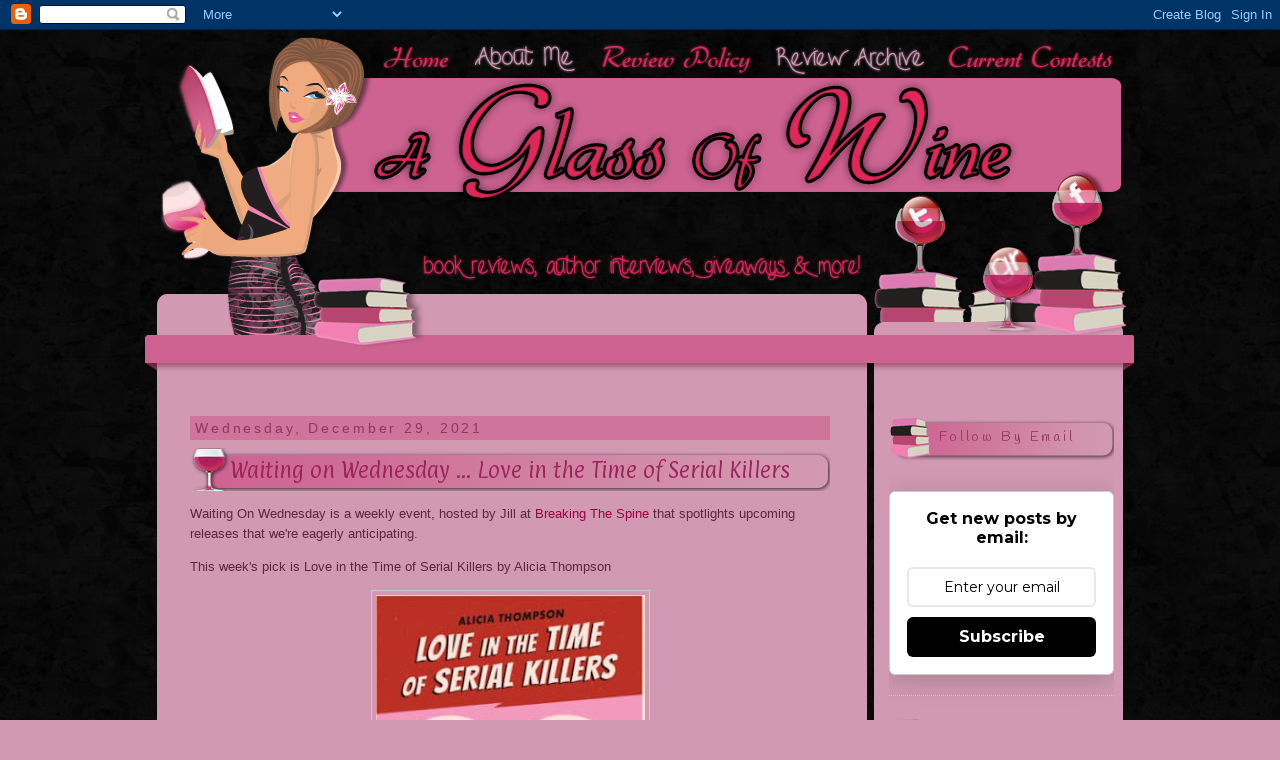

--- FILE ---
content_type: text/html; charset=UTF-8
request_url: https://glass-of-wine.blogspot.com/2021/12/waiting-on-wednesday-love-in-time-of.html
body_size: 17780
content:
<!DOCTYPE html>
<html dir='ltr' xmlns='http://www.w3.org/1999/xhtml' xmlns:b='http://www.google.com/2005/gml/b' xmlns:data='http://www.google.com/2005/gml/data' xmlns:expr='http://www.google.com/2005/gml/expr'>
<head>
<link href='https://www.blogger.com/static/v1/widgets/55013136-widget_css_bundle.css' rel='stylesheet' type='text/css'/>
<link href="//fonts.googleapis.com/css?family=Kaushan+Script" rel="stylesheet" type="text/css">
<link href="//fonts.googleapis.com/css?family=Handlee" rel="stylesheet" type="text/css">
<link href="//fonts.googleapis.com/css?family=Paprika" rel="stylesheet" type="text/css">
<meta content='text/html; charset=UTF-8' http-equiv='Content-Type'/>
<meta content='blogger' name='generator'/>
<link href='https://glass-of-wine.blogspot.com/favicon.ico' rel='icon' type='image/x-icon'/>
<link href='http://glass-of-wine.blogspot.com/2021/12/waiting-on-wednesday-love-in-time-of.html' rel='canonical'/>
<link rel="alternate" type="application/atom+xml" title="A Glass of Wine - Atom" href="https://glass-of-wine.blogspot.com/feeds/posts/default" />
<link rel="alternate" type="application/rss+xml" title="A Glass of Wine - RSS" href="https://glass-of-wine.blogspot.com/feeds/posts/default?alt=rss" />
<link rel="service.post" type="application/atom+xml" title="A Glass of Wine - Atom" href="https://www.blogger.com/feeds/7440155126902938632/posts/default" />

<link rel="alternate" type="application/atom+xml" title="A Glass of Wine - Atom" href="https://glass-of-wine.blogspot.com/feeds/3688503403870467015/comments/default" />
<!--Can't find substitution for tag [blog.ieCssRetrofitLinks]-->
<link href='https://blogger.googleusercontent.com/img/a/AVvXsEgPfrakNxcylcbSteHVcoK4Fkozz1sYIiQNY2pJGp7i_HapbnFDmG-3zsv2xce3ugiMpi1Pct2J7r2X3auNPt9WOgC6X777NJP6XVd9oJ-1tCqUvQNsF-c6hkjs1Ep68bb2QRqxrShfrw3ziBtM4vxqZ0xpA4xAAAMuVPE5WyI5N1u18zEwY3MzOcRG=w269-h400' rel='image_src'/>
<meta content='http://glass-of-wine.blogspot.com/2021/12/waiting-on-wednesday-love-in-time-of.html' property='og:url'/>
<meta content='Waiting on Wednesday ... Love in the Time of Serial Killers' property='og:title'/>
<meta content='Waiting On Wednesday is a weekly event, hosted by Jill at  Breaking The Spine  that spotlights upcoming releases that we&#39;re eagerly anticipa...' property='og:description'/>
<meta content='https://blogger.googleusercontent.com/img/a/AVvXsEgPfrakNxcylcbSteHVcoK4Fkozz1sYIiQNY2pJGp7i_HapbnFDmG-3zsv2xce3ugiMpi1Pct2J7r2X3auNPt9WOgC6X777NJP6XVd9oJ-1tCqUvQNsF-c6hkjs1Ep68bb2QRqxrShfrw3ziBtM4vxqZ0xpA4xAAAMuVPE5WyI5N1u18zEwY3MzOcRG=w1200-h630-p-k-no-nu' property='og:image'/>
<title>A Glass of Wine: Waiting on Wednesday ... Love in the Time of Serial Killers</title>
<style type='text/css'>@font-face{font-family:'Philosopher';font-style:italic;font-weight:400;font-display:swap;src:url(//fonts.gstatic.com/s/philosopher/v21/vEFX2_5QCwIS4_Dhez5jcWBrT0g.ttf)format('truetype');}</style>
<style id='page-skin-1' type='text/css'><!--
/*
*/
/* Variable definitions
====================
<Variable name="bgcolor" description="Page Background Color"
type="color" default="#d299b2">
<Variable name="textcolor" description="Text Color"
type="color" default="#333">
<Variable name="linkcolor" description="Link Color"
type="color" default="#58a">
<Variable name="pagetitlecolor" description="Blog Title Color"
type="color" default="#666">
<Variable name="descriptioncolor" description="Blog Description Color"
type="color" default="#999">
<Variable name="titlecolor" description="Post Title Color"
type="color" default="#c60">
<Variable name="bordercolor" description="Border Color"
type="color" default="#ccc">
<Variable name="sidebarcolor" description="Sidebar Title Color"
type="color" default="#999">
<Variable name="sidebartextcolor" description="Sidebar Text Color"
type="color" default="#666">
<Variable name="visitedlinkcolor" description="Visited Link Color"
type="color" default="#999">
<Variable name="bodyfont" description="Text Font"
type="font" default="normal normal 100% Georgia, Serif">
<Variable name="headerfont" description="Sidebar Title Font"
type="font"
default="normal normal 110% 'Trebuchet MS',Trebuchet,Arial,Verdana,Sans-serif">
<Variable name="pagetitlefont" description="Blog Title Font"
type="font"
default="normal normal 200% Georgia, Serif">
<Variable name="descriptionfont" description="Blog Description Font"
type="font"
default="normal normal 78% 'Trebuchet MS', Trebuchet, Arial, Verdana, Sans-serif">
<Variable name="postfooterfont" description="Post Footer Font"
type="font"
default="normal normal 78% 'Trebuchet MS', Trebuchet, Arial, Verdana, Sans-serif">
<Variable name="startSide" description="Side where text starts in blog language"
type="automatic" default="left">
<Variable name="endSide" description="Side where text ends in blog language"
type="automatic" default="right">
*/
/* Use this with templates/template-twocol.html */
body {
background:#d299b2;
background-image: url(https://blogger.googleusercontent.com/img/b/R29vZ2xl/AVvXsEi_VFnq60j6fFQR7rvwyckpjOjhOVH3jLpMLmeoBBtLuB_Bh5WFfOiT_8hW45iUXWt6ZKTdWoGtcDPRNYzzAlCifPWFSPr_e79XKlEIj17WTi7qE-WTsjQJVLe0H7l2jdBblHsy1rk6Hh5N/s1600/black_pattern_tile_zpsf84c975e.jpg);
background repeat: repeat-xy;
margin:0;
color:#5e273f;
font:x-small Georgia Serif;
font-size/* */:/**/small;
font-size: /**/small;
text-align: left;
}
a:link {
color:#9c0045;
text-decoration:none;
}
a:visited {
color:#5e273f;
text-decoration:none;
}
a:hover {
color:#9c245a;
text-decoration:underline;
}
a img {
border-width:0;
}
/* Outer-Wrapper
----------------------------------------------- */
#outer-wrapper {
width: 1000px;
margin: 0 auto;
padding: 0px;
text-align:left;
border-bottom: px solid #190f04;
border-right: px solid #190f04;
border-left: px solid #190f04;
font: normal normal 100% sans-serif;
background: url(https://blogger.googleusercontent.com/img/b/R29vZ2xl/AVvXsEjK2XPeApTqzZwJpl1KY6-atTnuWyVTzPtKNd_LpOO2hO5kbEiWbjUI3TJ_25GwyFD7ot7Ark8GaosuBCNTHLdLTuSS_Yndx-h_BToiEa3jskQ1RYMxISs9R99i_k9MybUtLdLbANu1TntH/s1600/background-body.png) repeat-y;
margin-top: 0px;
}
#main-wrapper {
background:#d299b2;
width: 640px;
float: left;
margin-left: 50px;
word-wrap: break-word; /* fix for long text breaking sidebar float in IE */
overflow: hidden;     /* fix for long non-text content breaking IE sidebar float */
}
#sidebar-wrapper {
background:#d299b2;
width: 225px;
float: right;
text-align: left;
word-wrap: break-word; /* fix for long text breaking sidebar float in IE */
overflow: hidden;      /* fix for long non-text content breaking IE sidebar float */
margin-right: 26px;
}
/* Headings
----------------------------------------------- */
h2 {
background:url(https://blogger.googleusercontent.com/img/b/R29vZ2xl/AVvXsEjfgpeQQLodfPVCMzinHwXLsQj57mOBWQr9RzD6rRdATTzTjRewpyXqFRKWiWiBcvFKnQHMQGdF5KmwO24yULCfX9xs4wp9iY2nql2PdDI6f8ixsl-pvuRf2Vdf-hCqZmizjKA_Ys0U290q/s1600/sidebarbck.png);
padding: 12px 0px 13px 50px;
margin:1.5em 0 .75em;
font:normal normal 110% 'Trebuchet MS',Trebuchet,Arial,Verdana,Sans-serif;
line-height: 1.4em;
letter-spacing:.2em;
color:#963659;
}
/* Posts
-----------------------------------------------
*/
h2.date-header { background:#cf749c;
padding: 2px 2px 2px 5px;
margin:1.5em 0 .5em;
}
.post {
margin:.5em 0 1.5em;
border-bottom:1px dotted #d299b2;
padding-bottom:1.5em;
}
.post h3 {
margin:.25em 0 0;
background:url(https://blogger.googleusercontent.com/img/b/R29vZ2xl/AVvXsEiXZNnNr6DR46ubolkBGP38KFnJ131Db3Njcw98q22IAOP5MVyg9U90dROwe15NraQ5IuygVN_byqBfJDMbCh1PYXtvwkEcQQKqcyoQ5vMfgDTUHHJ36HsaYI3ysDRbOpYnxEzB81XIE2Jm/s1600/posttitleimg_zps9213bc40.png) no-repeat;
padding: 10px 8px 8px 40px;
font-size:140%;
font-weight:normal;
line-height:1.4em;
color:#9c245a;
}
.post h3 a, .post h3 a:visited, .post h3 strong {
display:block;
text-decoration:none;
color:#9c245a;
font-weight:normal;
}
.post h3 strong, .post h3 a:hover {
color:#5e273f;
}
.post-body {
margin:0 0 .75em;
line-height:1.6em;
}
.post-body blockquote {
line-height:1.3em;
}
.post-footer {
padding: 5px 55px 50px 50px;
margin: .75em 0;
color:#d299b2;
text-transform:uppercase;
letter-spacing:.1em;
font: normal normal 78% 'Trebuchet MS', Trebuchet, Arial, Verdana, Sans-serif;
line-height: 1.4em;
background:url(https://blogger.googleusercontent.com/img/b/R29vZ2xl/AVvXsEh609FYNlBxvzZ5Sux1oaA9zjBrov_t8nG7btX2UwSQRQ4a44t7fSLwgEPiBM7Cj6m8XfwGBTmyPWu5NlxCsATH0WOiX66PafkCTN2ukYpHgcskLrzJwkWPyseye5bWzSUH9BWdZ_lvT3-M/s1600/divider2_zps61f8a352.png) no-repeat;
}
.comment-link {
margin-left:.6em;
}
.post img, table.tr-caption-container {
padding:4px;
border:1px solid #cccccc;
background:#d299b2;
}
.tr-caption-container img {
border: none;
padding: 0;
}
.post blockquote {
margin:1em 20px;
none; or clear: none !important;
background:#de87ad;
padding:10px;
border: 2px dashed #ab587c;
border-radius: 20px;
color: #1c0c13;
font-size:14px;
}
.post blockquote p {
margin:.75em 0;
}
#navbar
{
position: relative;
z-index: 10;
}
/* Comments
----------------------------------------------- */
#comments h4 {
margin:1em 0;
font-weight: bold;
line-height: 1.4em;
text-transform:uppercase;
letter-spacing:.2em;
background:#d299b2;
color: #d299b2;
}
#comments-block {
margin:1em 0 1.5em;
line-height:1.6em;
}
#comments-block .comment-author {
margin:.5em 0;
}
#comments-block .comment-body {
margin:.25em 0 0;
}
#comments-block .comment-footer {
margin:-.25em 0 2em;
line-height: 1.4em;
text-transform:uppercase;
letter-spacing:.1em;
}
#comments-block .comment-body p {
margin:0 0 .75em;
}
.deleted-comment {
font-style:italic;
color:gray;
}
#blog-pager-newer-link {
float: left;
}
#blog-pager-older-link {
float: right;
}
#blog-pager {
text-align: left;
}
.feed-links {
clear: both;
line-height: 2.5em;
}
/* Sidebar Content
----------------------------------------------- */
.sidebar {
background:#d299b2;
color: #141414;
line-height: 1.5em;
}
.sidebar ul {
list-style:none;
margin:0 0 0;
padding:0 0 0;
}
.sidebar li {
margin:0;
padding-top:0;
padding-right:0;
padding-bottom:.25em;
padding-left:15px;
text-indent:-15px;
line-height:1.5em;
}
.sidebar .widget, .main .widget {
border-bottom:1px dotted #cccccc;
margin:0 0 1.5em;
padding:0 0 1.5em;
}
.main .Blog {
border-bottom-width: 0;
}
/* Profile
----------------------------------------------- */
.profile-img {
float: left;
margin-top: 0;
margin-right: 5px;
margin-bottom: 5px;
margin-left: 0;
padding: 4px;
border: 1px solid #cccccc;
}
.profile-data {
margin:0;
text-transform:uppercase;
letter-spacing:.1em;
font: normal normal 78% 'Trebuchet MS', Trebuchet, Arial, Verdana, Sans-serif;
color: #9c0046;
font-weight: bold;
line-height: 1.6em;
}
.profile-datablock {
margin:.5em 0 .5em;
}
.profile-textblock {
margin: 0.5em 0;
line-height: 1.6em;
}
.profile-link {
font: normal normal 78% 'Trebuchet MS', Trebuchet, Arial, Verdana, Sans-serif;
text-transform: uppercase;
letter-spacing: .1em;
}
/* Footer
----------------------------------------------- */
#footer {
background: url(https://blogger.googleusercontent.com/img/b/R29vZ2xl/AVvXsEinn3HE9orMVaEj_4wiYwMwCBOGg-D80wtuWIugG7o7IUR8PGdQiH8kt4uxN83RRmGOmZbW9RLkAm-_A34cN9-jgcH2NE9x-KpTW2l1JyE-R7WtUsyoLEBpG4NOqiQDtsDv9rJVAkTytw_n/s1600/kathyfooter.png);
width:1000px;
height:150px;
clear:both;
margin-left: 0px;
margin-bottom: -150px;
padding-top:0px;
line-height: 1.6em;
text-transform:uppercase;
letter-spacing:1.6em;
text-align: center;
position: absolute;
}
h3.post-title {font-family: 'Paprika', serif;}
.sidebar h2 {font-family: 'Handlee', cursive;}
blockquote {font-family: 'Handlee', cursive;}

--></style>
<link href='http://www.iconj.com/ico/0/6/06w0vuio8e.ico' rel='shortcut icon' type='image/x-icon'/>
<link href='https://www.blogger.com/dyn-css/authorization.css?targetBlogID=7440155126902938632&amp;zx=6681f8be-faff-4d23-abe6-f301c392a3ed' media='none' onload='if(media!=&#39;all&#39;)media=&#39;all&#39;' rel='stylesheet'/><noscript><link href='https://www.blogger.com/dyn-css/authorization.css?targetBlogID=7440155126902938632&amp;zx=6681f8be-faff-4d23-abe6-f301c392a3ed' rel='stylesheet'/></noscript>
<meta name='google-adsense-platform-account' content='ca-host-pub-1556223355139109'/>
<meta name='google-adsense-platform-domain' content='blogspot.com'/>

</head>
<body>
<div class='navbar section' id='navbar'><div class='widget Navbar' data-version='1' id='Navbar1'><script type="text/javascript">
    function setAttributeOnload(object, attribute, val) {
      if(window.addEventListener) {
        window.addEventListener('load',
          function(){ object[attribute] = val; }, false);
      } else {
        window.attachEvent('onload', function(){ object[attribute] = val; });
      }
    }
  </script>
<div id="navbar-iframe-container"></div>
<script type="text/javascript" src="https://apis.google.com/js/platform.js"></script>
<script type="text/javascript">
      gapi.load("gapi.iframes:gapi.iframes.style.bubble", function() {
        if (gapi.iframes && gapi.iframes.getContext) {
          gapi.iframes.getContext().openChild({
              url: 'https://www.blogger.com/navbar/7440155126902938632?po\x3d3688503403870467015\x26origin\x3dhttps://glass-of-wine.blogspot.com',
              where: document.getElementById("navbar-iframe-container"),
              id: "navbar-iframe"
          });
        }
      });
    </script><script type="text/javascript">
(function() {
var script = document.createElement('script');
script.type = 'text/javascript';
script.src = '//pagead2.googlesyndication.com/pagead/js/google_top_exp.js';
var head = document.getElementsByTagName('head')[0];
if (head) {
head.appendChild(script);
}})();
</script>
</div></div>
<div id='outer-wrapper'><div id='wrap2'>
<!-- skip links for text browsers -->
<span id='skiplinks' style='display:none;'>
<a href='#main'>skip to main </a> |
      <a href='#sidebar'>skip to sidebar</a>
</span>
<div id='header-wrapper'>
<div class='header no-items section' id='header'></div>
</div>
<div id='content-wrapper'>
<div id='crosscol-wrapper' style='text-align:left'>
<div class='crosscol no-items section' id='crosscol'></div>
</div>
<div id='sidebar-left-wrapper'>
<div class='sidebar-left section' id='sidebar-left'><div class='widget HTML' data-version='1' id='HTML1'>
<div class='widget-content'>
<div style="text-align:center; width:1000px; margin-left:auto; margin-right:auto;">
<img id="Image-Maps_8201301071331416" src="https://blogger.googleusercontent.com/img/b/R29vZ2xl/AVvXsEiuSiZE0raoMZfATAQIRp5-O3zIy-nWiJX0qmyT3QrmNAdxLxDwZ5AvVpzKKr-puGDoNmS1rAUmDs4wod9QA6vGvs79enWk9m-yQHFVXcZoM8zmW7wu8OnZjlHEnmJyK29WIOD7t1KYdPg/s1600/glassofwineheadersmoothnom-2.png"; usemap="#Image-Maps_8201301071331416" border="0" width="1000" height="362" alt="" />
<map id="_Image-Maps_8201301071331416" name="Image-Maps_8201301071331416">
<area shape="rect" coords="238,10,322,45" href="http://glass-of-wine.blogspot.com/" alt="home" title="home"    />
<area shape="rect" coords="327,10,442,45" href="http://glass-of-wine.blogspot.com/p/about-me.html" alt="about me" title="about me"    />
<area shape="rect" coords="451,10,617,45" href="http://glass-of-wine.blogspot.com/p/review-policy.html" alt="review policy" title="review policy"    />
<area shape="rect" coords="624,11,793,46" href="http://glass-of-wine.blogspot.com/p/review-archive.html" alt="review archive" title="review archive"    />
<area shape="rect" coords="801,11,980,46" href="http://glass-of-wine.blogspot.com/p/current-contests.html" alt="current contests" title="current contests"    />
<area shape="rect" coords="747,163,811,250" href="https://twitter.com/kathycoe" alt="twitter" title="twitter"    />
<area shape="rect" coords="837,213,901,305" href="http://www.goodreads.com/user/show/4515568" alt="goodreads" title="goodreads"    />
<area shape="rect" coords="904,138,968,230" href="https://www.facebook.com/kathy.coe.14" alt="facebook" title="facebook"    />
<area shape="rect" coords="998,360,1000,362" href="http://www.image-maps.com/index.php?aff=mapped_users_8201301071331416" alt="Image Map" title="Image Map" />
</map>
</div>
</div>
<div class='clear'></div>
</div></div>
</div>
<div id='main-wrapper'>
<div class='main section' id='main'><div class='widget Blog' data-version='1' id='Blog1'>
<div class='blog-posts hfeed'>

          <div class="date-outer">
        
<h2 class='date-header'><span>Wednesday, December 29, 2021</span></h2>

          <div class="date-posts">
        
<div class='post-outer'>
<div class='post hentry' itemprop='blogPost' itemscope='itemscope' itemtype='http://schema.org/BlogPosting'>
<meta content='https://blogger.googleusercontent.com/img/a/AVvXsEgPfrakNxcylcbSteHVcoK4Fkozz1sYIiQNY2pJGp7i_HapbnFDmG-3zsv2xce3ugiMpi1Pct2J7r2X3auNPt9WOgC6X777NJP6XVd9oJ-1tCqUvQNsF-c6hkjs1Ep68bb2QRqxrShfrw3ziBtM4vxqZ0xpA4xAAAMuVPE5WyI5N1u18zEwY3MzOcRG=s72-w269-c-h400' itemprop='image_url'/>
<meta content='7440155126902938632' itemprop='blogId'/>
<meta content='3688503403870467015' itemprop='postId'/>
<a name='3688503403870467015'></a>
<h3 class='post-title entry-title' itemprop='name'>
Waiting on Wednesday ... Love in the Time of Serial Killers
</h3>
<div class='post-header'>
<div class='post-header-line-1'></div>
</div>
<div class='post-body entry-content' id='post-body-3688503403870467015' itemprop='description articleBody'>
<p>Waiting On Wednesday is a weekly event, hosted by Jill at&nbsp;<a href="http://breakingthespine.blogspot.ca/">Breaking The Spine</a>&nbsp;that spotlights upcoming releases that we're eagerly anticipating.</p><p>This week's pick is Love in the Time of Serial Killers by Alicia Thompson</p><div><div class="separator" style="clear: both; text-align: center;"><div class="separator" style="clear: both;"><div class="separator" style="clear: both; text-align: center;"><a href="https://blogger.googleusercontent.com/img/a/AVvXsEgPfrakNxcylcbSteHVcoK4Fkozz1sYIiQNY2pJGp7i_HapbnFDmG-3zsv2xce3ugiMpi1Pct2J7r2X3auNPt9WOgC6X777NJP6XVd9oJ-1tCqUvQNsF-c6hkjs1Ep68bb2QRqxrShfrw3ziBtM4vxqZ0xpA4xAAAMuVPE5WyI5N1u18zEwY3MzOcRG=s473" imageanchor="1" style="margin-left: 1em; margin-right: 1em;"><img border="0" data-original-height="473" data-original-width="318" height="400" src="https://blogger.googleusercontent.com/img/a/AVvXsEgPfrakNxcylcbSteHVcoK4Fkozz1sYIiQNY2pJGp7i_HapbnFDmG-3zsv2xce3ugiMpi1Pct2J7r2X3auNPt9WOgC6X777NJP6XVd9oJ-1tCqUvQNsF-c6hkjs1Ep68bb2QRqxrShfrw3ziBtM4vxqZ0xpA4xAAAMuVPE5WyI5N1u18zEwY3MzOcRG=w269-h400" width="269" /></a></div><div class="separator" style="clear: both;"><br /></div></div></div><div><div><span style="font-family: inherit;">Here is the&nbsp;<a href="https://www.goodreads.com/book/show/59722215-love-in-the-time-of-serial-killers">Goodreads</a></span><span style="font-family: inherit;"><a href="https://www.goodreads.com/book/show/45300567-the-maidens?ac=1&amp;from_search=true&amp;qid=JU3qncjtgg&amp;rank=1">&nbsp;</a>synopsis&nbsp;</span></div><div><span><blockquote><div>Turns out that reading nothing but true crime isn&#8217;t exactly conducive to modern dating&#8212;and one woman is going to have to learn how to give love a chance when she&#8217;s used to suspecting the worst.</div><div><br /></div><div>PhD candidate Phoebe Walsh has always been obsessed with true crime. She&#8217;s even analyzing the genre in her dissertation&#8212;if she can manage to finish writing it. It&#8217;s hard to find the time while she spends the summer in Florida, cleaning out her childhood home, dealing with her obnoxiously good-natured younger brother, and grappling with the complicated feelings of mourning a father she hadn&#8217;t had a relationship with for years.</div><div>&nbsp;</div><div>It doesn&#8217;t help that she&#8217;s low-key convinced her new neighbor, Sam Dennings, is a serial killer (he may dress business casual by day, but at night he&#8217;s clearly up to something). But it&#8217;s not long before Phoebe realizes that Sam might be something much scarier&#8212;a genuinely nice guy who can pierce through her armor to her vulnerable heart underneath.</div><div><br /></div></blockquote></span></div><div><div dir="ltr" trbidi="on">This book mixes a romance with true crime and I am extremely here for it. It sounds like a lot of fun and definitely like a book that was written specifically for me.&nbsp;</div><div dir="ltr" trbidi="on"><br /></div><div dir="ltr" trbidi="on">Based on this synopsis I am going to love how the elements of this story are blended together and I cannot wait to read this in the summer.&nbsp;</div><div dir="ltr" trbidi="on"><br /></div><div dir="ltr" trbidi="on">Expected release date - August 16, 2022</div></div></div></div>
<div style='clear: both;'></div>
</div>
<div class='post-footer'>
<div class='post-footer-line post-footer-line-1'><span class='post-author vcard'>
Posted by
<span class='fn' itemprop='author' itemscope='itemscope' itemtype='http://schema.org/Person'>
<meta content='https://www.blogger.com/profile/10868261850875209066' itemprop='url'/>
<a href='https://www.blogger.com/profile/10868261850875209066' rel='author' title='author profile'>
<span itemprop='name'>Kathy</span>
</a>
</span>
</span>
<span class='post-timestamp'>
at
<meta content='https://glass-of-wine.blogspot.com/2021/12/waiting-on-wednesday-love-in-time-of.html' itemprop='url'/>
<a class='timestamp-link' href='https://glass-of-wine.blogspot.com/2021/12/waiting-on-wednesday-love-in-time-of.html' rel='bookmark' title='permanent link'><abbr class='published' itemprop='datePublished' title='2021-12-29T08:21:00-08:00'>8:21&#8239;AM</abbr></a>
</span>
<span class='post-comment-link'>
</span>
<span class='post-icons'>
<span class='item-control blog-admin pid-1014932898'>
<a href='https://www.blogger.com/post-edit.g?blogID=7440155126902938632&postID=3688503403870467015&from=pencil' title='Edit Post'>
<img alt='' class='icon-action' height='18' src='https://resources.blogblog.com/img/icon18_edit_allbkg.gif' width='18'/>
</a>
</span>
</span>
<div class='post-share-buttons goog-inline-block'>
<a class='goog-inline-block share-button sb-email' href='https://www.blogger.com/share-post.g?blogID=7440155126902938632&postID=3688503403870467015&target=email' target='_blank' title='Email This'><span class='share-button-link-text'>Email This</span></a><a class='goog-inline-block share-button sb-blog' href='https://www.blogger.com/share-post.g?blogID=7440155126902938632&postID=3688503403870467015&target=blog' onclick='window.open(this.href, "_blank", "height=270,width=475"); return false;' target='_blank' title='BlogThis!'><span class='share-button-link-text'>BlogThis!</span></a><a class='goog-inline-block share-button sb-twitter' href='https://www.blogger.com/share-post.g?blogID=7440155126902938632&postID=3688503403870467015&target=twitter' target='_blank' title='Share to X'><span class='share-button-link-text'>Share to X</span></a><a class='goog-inline-block share-button sb-facebook' href='https://www.blogger.com/share-post.g?blogID=7440155126902938632&postID=3688503403870467015&target=facebook' onclick='window.open(this.href, "_blank", "height=430,width=640"); return false;' target='_blank' title='Share to Facebook'><span class='share-button-link-text'>Share to Facebook</span></a><a class='goog-inline-block share-button sb-pinterest' href='https://www.blogger.com/share-post.g?blogID=7440155126902938632&postID=3688503403870467015&target=pinterest' target='_blank' title='Share to Pinterest'><span class='share-button-link-text'>Share to Pinterest</span></a>
</div>
</div>
<div class='post-footer-line post-footer-line-2'><span class='post-labels'>
</span>
</div>
<div class='post-footer-line post-footer-line-3'><span class='post-location'>
</span>
</div>
</div>
</div>
<div class='comments' id='comments'>
<a name='comments'></a>
<h4>No comments:</h4>
<div id='Blog1_comments-block-wrapper'>
<dl class='avatar-comment-indent' id='comments-block'>
</dl>
</div>
<p class='comment-footer'>
<div class='comment-form'>
<a name='comment-form'></a>
<h4 id='comment-post-message'>Post a Comment</h4>
<p>I love comments. Thank you for stopping by my blog and thank you even more for leaving me a comment.<br /><br />I have decided to make this an awards free blog. I appreciate the gesture, and love that you thought of my blog, however I simply can&#39;t pass them along as required.</p>
<a href='https://www.blogger.com/comment/frame/7440155126902938632?po=3688503403870467015&hl=en&saa=85391&origin=https://glass-of-wine.blogspot.com' id='comment-editor-src'></a>
<iframe allowtransparency='true' class='blogger-iframe-colorize blogger-comment-from-post' frameborder='0' height='410px' id='comment-editor' name='comment-editor' src='' width='100%'></iframe>
<script src='https://www.blogger.com/static/v1/jsbin/1345082660-comment_from_post_iframe.js' type='text/javascript'></script>
<script type='text/javascript'>
      BLOG_CMT_createIframe('https://www.blogger.com/rpc_relay.html');
    </script>
</div>
</p>
</div>
</div>

        </div></div>
      
</div>
<div class='blog-pager' id='blog-pager'>
<span id='blog-pager-newer-link'>
<a class='blog-pager-newer-link' href='https://glass-of-wine.blogspot.com/2021/12/mistletoe-murder-by-leslie-meier.html' id='Blog1_blog-pager-newer-link' title='Newer Post'>Newer Post</a>
</span>
<span id='blog-pager-older-link'>
<a class='blog-pager-older-link' href='https://glass-of-wine.blogspot.com/2021/12/merry-christmas.html' id='Blog1_blog-pager-older-link' title='Older Post'>Older Post</a>
</span>
<a class='home-link' href='https://glass-of-wine.blogspot.com/'>Home</a>
</div>
<div class='clear'></div>
<div class='post-feeds'>
<div class='feed-links'>
Subscribe to:
<a class='feed-link' href='https://glass-of-wine.blogspot.com/feeds/3688503403870467015/comments/default' target='_blank' type='application/atom+xml'>Post Comments (Atom)</a>
</div>
</div>
</div><div class='widget HTML' data-version='1' id='HTML7'>
<h2 class='title'>You Might Also Like</h2>
<div class='widget-content'>
<script>
var linkwithin_site_id = 1599351;
</script>
<script src="//www.linkwithin.com/widget.js"></script>
<a href="http://www.linkwithin.com/"><img src="https://lh3.googleusercontent.com/blogger_img_proxy/AEn0k_s0EoawFe-s4lyvjtFYTiYpUmrg1mQhMsbtjQ7P4t3t9uoxjg8RhJRc5Xt81Y0aTqKOQO9RFe9H8xHSzg0oGPppTldUl60G=s0-d" alt="Related Posts Plugin for WordPress, Blogger..." style="border: 0"></a>
</div>
<div class='clear'></div>
</div></div>
</div>
<div id='sidebar-wrapper'>
<div class='sidebar section' id='sidebar'><div class='widget HTML' data-version='1' id='HTML3'>
<h2 class='title'>Follow By Email</h2>
<div class='widget-content'>
<style>@import url('https://fonts.googleapis.com/css?family=Montserrat:700');@import url('https://fonts.googleapis.com/css?family=Montserrat:400');
.form-preview {
  display: flex;
  flex-direction: column;
  justify-content: center;
  margin-top: 30px;
  padding: clamp(17px, 5%, 40px) clamp(17px, 7%, 50px);
  max-width: none;
  border-radius: 6px;
  box-shadow: 0 5px 25px rgba(34, 60, 47, 0.25);
}
.form-preview,
.form-preview *{
  box-sizing: border-box;
}
.form-preview .preview-heading {
  width: 100%;
}
.form-preview .preview-heading h5{
  margin-top: 0;
  margin-bottom: 0;
}
.form-preview .preview-input-field {
  margin-top: 20px;
  width: 100%;
}
.form-preview .preview-input-field input {
  width: 100%;
  height: 40px;
  border-radius: 6px;
  border: 2px solid #e9e8e8;
  background-color: #fff;
  outline: none;
}
.form-preview .preview-input-field input {
  color: #000000;
  font-family: "Montserrat";
  font-size: 14px;
  font-weight: 400;
  line-height: 20px;
  text-align: center;
}
.form-preview .preview-input-field input::placeholder {
  color: #000000;
  opacity: 1;
}

.form-preview .preview-input-field input:-ms-input-placeholder {
  color: #000000;
}

.form-preview .preview-input-field input::-ms-input-placeholder {
  color: #000000;
}
.form-preview .preview-submit-button {
  margin-top: 10px;
  width: 100%;
}
.form-preview .preview-submit-button button {
  width: 100%;
  height: 40px;
  border: 0;
  border-radius: 6px;
  line-height: 0px;
}
.form-preview .preview-submit-button button:hover {
  cursor: pointer;
}
</style><form data-v-3a89cb67="" action="https://api.follow.it/subscription-form/[base64]/8" method="post"><div data-v-3a89cb67="" class="form-preview" style="background-color: rgb(255, 255, 255); border-style: solid; border-width: 1px; border-color: rgb(204, 204, 204); position: relative;"><div data-v-3a89cb67="" class="preview-heading"><h5 data-v-3a89cb67="" style="text-transform: none !important; font-family: Montserrat; font-weight: bold; color: rgb(0, 0, 0); font-size: 16px; text-align: center;">Get new posts by email:</h5></div> <div data-v-3a89cb67="" class="preview-input-field"><input data-v-3a89cb67="" type="email" name="email" required="required" placeholder="Enter your email" spellcheck="false" style="text-transform: none !important; font-family: Montserrat; font-weight: normal; color: rgb(0, 0, 0); font-size: 14px; text-align: center; background-color: rgb(255, 255, 255);" /></div> <div data-v-3a89cb67="" class="preview-submit-button"><button data-v-3a89cb67="" type="submit" style="text-transform: none !important; font-family: Montserrat; font-weight: bold; color: rgb(255, 255, 255); font-size: 16px; text-align: center; background-color: rgb(0, 0, 0);">Subscribe</button></div></div></form>
</div>
<div class='clear'></div>
</div><div class='widget Image' data-version='1' id='Image6'>
<h2>#UnexpectedlyEpic</h2>
<div class='widget-content'>
<img alt='#UnexpectedlyEpic' height='225' id='Image6_img' src='https://blogger.googleusercontent.com/img/b/R29vZ2xl/AVvXsEjXcCYCR1ZAQtkox9WJOVkkMDn3QOvbuSkvi74XvmdLL9stqS1dzQPG7oyUyYGBHOSJB6cpWFQ1dFMttoQkiBHQkuXFTiVjlGg0Zlyun_YQEKVmc9s4TpuJ7cNZgC_Zn1obH4J7O0PfHeiO/s1600/morganmatsonweekbutton-participant.png' width='225'/>
<br/>
</div>
<div class='clear'></div>
</div><div class='widget Profile' data-version='1' id='Profile1'>
<h2>About Me</h2>
<div class='widget-content'>
<a href='https://www.blogger.com/profile/10868261850875209066'><img alt='My photo' class='profile-img' height='80' src='//blogger.googleusercontent.com/img/b/R29vZ2xl/AVvXsEhMw5nqVcsCMiB4nSLSoB6SiHtqONFnIJ_Ij21TnSd6Eizsn3rbjVa6-rNKRDv-28RKv5SENnAfU22pFsA4Q2rVaSc6-dS5FWWP_Fpx01iPnYx_sq-A6CAk-uA1Yq864Q/s220/P7251174.JPG' width='60'/></a>
<dl class='profile-datablock'>
<dt class='profile-data'>
<a class='profile-name-link g-profile' href='https://www.blogger.com/profile/10868261850875209066' rel='author' style='background-image: url(//www.blogger.com/img/logo-16.png);'>
Kathy
</a>
</dt>
</dl>
<a class='profile-link' href='https://www.blogger.com/profile/10868261850875209066' rel='author'>View my complete profile</a>
<div class='clear'></div>
</div>
</div><div class='widget Text' data-version='1' id='Text1'>
<h2 class='title'>Where to find me</h2>
<div class='widget-content'>
<div><br/>Email me at <a href="mailto:aglassofwineblog@gmail.com">aglassofwineblog@gmail.com</a><br/><br/><br/><br/></div>
</div>
<div class='clear'></div>
</div><div class='widget Followers' data-version='1' id='Followers1'>
<h2 class='title'>Followers</h2>
<div class='widget-content'>
<div id='Followers1-wrapper'>
<div style='margin-right:2px;'>
<div><script type="text/javascript" src="https://apis.google.com/js/platform.js"></script>
<div id="followers-iframe-container"></div>
<script type="text/javascript">
    window.followersIframe = null;
    function followersIframeOpen(url) {
      gapi.load("gapi.iframes", function() {
        if (gapi.iframes && gapi.iframes.getContext) {
          window.followersIframe = gapi.iframes.getContext().openChild({
            url: url,
            where: document.getElementById("followers-iframe-container"),
            messageHandlersFilter: gapi.iframes.CROSS_ORIGIN_IFRAMES_FILTER,
            messageHandlers: {
              '_ready': function(obj) {
                window.followersIframe.getIframeEl().height = obj.height;
              },
              'reset': function() {
                window.followersIframe.close();
                followersIframeOpen("https://www.blogger.com/followers/frame/7440155126902938632?colors\x3dCgt0cmFuc3BhcmVudBILdHJhbnNwYXJlbnQaByMxNDE0MTQiByM5YzAwNDUqByNkMjk5YjIyByM5YzI0NWE6ByMxNDE0MTRCByM5YzAwNDVKByMxNDE0MTRSByM5YzAwNDVaC3RyYW5zcGFyZW50\x26pageSize\x3d21\x26hl\x3den\x26origin\x3dhttps://glass-of-wine.blogspot.com");
              },
              'open': function(url) {
                window.followersIframe.close();
                followersIframeOpen(url);
              }
            }
          });
        }
      });
    }
    followersIframeOpen("https://www.blogger.com/followers/frame/7440155126902938632?colors\x3dCgt0cmFuc3BhcmVudBILdHJhbnNwYXJlbnQaByMxNDE0MTQiByM5YzAwNDUqByNkMjk5YjIyByM5YzI0NWE6ByMxNDE0MTRCByM5YzAwNDVKByMxNDE0MTRSByM5YzAwNDVaC3RyYW5zcGFyZW50\x26pageSize\x3d21\x26hl\x3den\x26origin\x3dhttps://glass-of-wine.blogspot.com");
  </script></div>
</div>
</div>
<div class='clear'></div>
</div>
</div><div class='widget HTML' data-version='1' id='HTML11'>
<h2 class='title'>Bloglovin</h2>
<div class='widget-content'>
<a title="Follow A Glass of Wine on Bloglovin" href="http://www.bloglovin.com/en/blog/3067414"><img alt="Follow on Bloglovin" src="https://lh3.googleusercontent.com/blogger_img_proxy/AEn0k_su9djPG1l6CDdxmBcCPeHQQNcF6MseTLiUhge8gO3aoJ9ASMQzT8_OkPaq-4h03ZGY7SdWl5lY6VIo5jQqXbh6URspcQG7I_Go56bgSB16LljBvJ0T-yvKLHqIcRIptyHt5rTwdlQ=s0-d" border="0"></a><br/>

<a href="http://www.bloglovin.com/blog/3067414/?claim=dpxf48qrgnw">Follow my blog with Bloglovin</a>
</div>
<div class='clear'></div>
</div><div class='widget HTML' data-version='1' id='HTML2'>
<h2 class='title'>Grab My Button</h2>
<div class='widget-content'>
<center><a href="http://glass-of-wine.blogspot.com/" target="_blank" title="A-Glass-Of-Wine"><img style="width: 225px; height: 225px;" alt="A-Glass-Of-Wine" src="https://blogger.googleusercontent.com/img/b/R29vZ2xl/AVvXsEiCOjffqTj7f5XeWz4ld73TzmckbUQINErkzQEj5Hd1uPp4B047bFSGrsIu-_QDdHTyQ4UqBX87xam8jniXvlT6_8dXNINquK9OdlzQo9Q4D7ZnuqpWdK_vP3OCXTqQBrosyx37UqMitfsK/s1600/kathybutton.png" /></a>
<center><textarea id="code-source" rows="3" name="code-source">&lt;center&gt;&lt;a href="http://glass-of-wine.blogspot.com/"&gt;&lt;img border="0" src="https://blogger.googleusercontent.com/img/b/R29vZ2xl/AVvXsEiCOjffqTj7f5XeWz4ld73TzmckbUQINErkzQEj5Hd1uPp4B047bFSGrsIu-_QDdHTyQ4UqBX87xam8jniXvlT6_8dXNINquK9OdlzQo9Q4D7ZnuqpWdK_vP3OCXTqQBrosyx37UqMitfsK/s1600/kathybutton.png" /&gt;&lt;/a&gt;&lt;/center&gt;</textarea></center></center>
</div>
<div class='clear'></div>
</div><div class='widget BlogArchive' data-version='1' id='BlogArchive1'>
<h2>Blog Archive</h2>
<div class='widget-content'>
<div id='ArchiveList'>
<div id='BlogArchive1_ArchiveList'>
<ul class='hierarchy'>
<li class='archivedate collapsed'>
<a class='toggle' href='javascript:void(0)'>
<span class='zippy'>

        &#9658;&#160;
      
</span>
</a>
<a class='post-count-link' href='https://glass-of-wine.blogspot.com/2023/'>
2023
</a>
<span class='post-count' dir='ltr'>(15)</span>
<ul class='hierarchy'>
<li class='archivedate collapsed'>
<a class='toggle' href='javascript:void(0)'>
<span class='zippy'>

        &#9658;&#160;
      
</span>
</a>
<a class='post-count-link' href='https://glass-of-wine.blogspot.com/2023/03/'>
March
</a>
<span class='post-count' dir='ltr'>(1)</span>
</li>
</ul>
<ul class='hierarchy'>
<li class='archivedate collapsed'>
<a class='toggle' href='javascript:void(0)'>
<span class='zippy'>

        &#9658;&#160;
      
</span>
</a>
<a class='post-count-link' href='https://glass-of-wine.blogspot.com/2023/02/'>
February
</a>
<span class='post-count' dir='ltr'>(5)</span>
</li>
</ul>
<ul class='hierarchy'>
<li class='archivedate collapsed'>
<a class='toggle' href='javascript:void(0)'>
<span class='zippy'>

        &#9658;&#160;
      
</span>
</a>
<a class='post-count-link' href='https://glass-of-wine.blogspot.com/2023/01/'>
January
</a>
<span class='post-count' dir='ltr'>(9)</span>
</li>
</ul>
</li>
</ul>
<ul class='hierarchy'>
<li class='archivedate collapsed'>
<a class='toggle' href='javascript:void(0)'>
<span class='zippy'>

        &#9658;&#160;
      
</span>
</a>
<a class='post-count-link' href='https://glass-of-wine.blogspot.com/2022/'>
2022
</a>
<span class='post-count' dir='ltr'>(71)</span>
<ul class='hierarchy'>
<li class='archivedate collapsed'>
<a class='toggle' href='javascript:void(0)'>
<span class='zippy'>

        &#9658;&#160;
      
</span>
</a>
<a class='post-count-link' href='https://glass-of-wine.blogspot.com/2022/12/'>
December
</a>
<span class='post-count' dir='ltr'>(7)</span>
</li>
</ul>
<ul class='hierarchy'>
<li class='archivedate collapsed'>
<a class='toggle' href='javascript:void(0)'>
<span class='zippy'>

        &#9658;&#160;
      
</span>
</a>
<a class='post-count-link' href='https://glass-of-wine.blogspot.com/2022/11/'>
November
</a>
<span class='post-count' dir='ltr'>(6)</span>
</li>
</ul>
<ul class='hierarchy'>
<li class='archivedate collapsed'>
<a class='toggle' href='javascript:void(0)'>
<span class='zippy'>

        &#9658;&#160;
      
</span>
</a>
<a class='post-count-link' href='https://glass-of-wine.blogspot.com/2022/09/'>
September
</a>
<span class='post-count' dir='ltr'>(1)</span>
</li>
</ul>
<ul class='hierarchy'>
<li class='archivedate collapsed'>
<a class='toggle' href='javascript:void(0)'>
<span class='zippy'>

        &#9658;&#160;
      
</span>
</a>
<a class='post-count-link' href='https://glass-of-wine.blogspot.com/2022/08/'>
August
</a>
<span class='post-count' dir='ltr'>(6)</span>
</li>
</ul>
<ul class='hierarchy'>
<li class='archivedate collapsed'>
<a class='toggle' href='javascript:void(0)'>
<span class='zippy'>

        &#9658;&#160;
      
</span>
</a>
<a class='post-count-link' href='https://glass-of-wine.blogspot.com/2022/07/'>
July
</a>
<span class='post-count' dir='ltr'>(2)</span>
</li>
</ul>
<ul class='hierarchy'>
<li class='archivedate collapsed'>
<a class='toggle' href='javascript:void(0)'>
<span class='zippy'>

        &#9658;&#160;
      
</span>
</a>
<a class='post-count-link' href='https://glass-of-wine.blogspot.com/2022/06/'>
June
</a>
<span class='post-count' dir='ltr'>(3)</span>
</li>
</ul>
<ul class='hierarchy'>
<li class='archivedate collapsed'>
<a class='toggle' href='javascript:void(0)'>
<span class='zippy'>

        &#9658;&#160;
      
</span>
</a>
<a class='post-count-link' href='https://glass-of-wine.blogspot.com/2022/05/'>
May
</a>
<span class='post-count' dir='ltr'>(5)</span>
</li>
</ul>
<ul class='hierarchy'>
<li class='archivedate collapsed'>
<a class='toggle' href='javascript:void(0)'>
<span class='zippy'>

        &#9658;&#160;
      
</span>
</a>
<a class='post-count-link' href='https://glass-of-wine.blogspot.com/2022/04/'>
April
</a>
<span class='post-count' dir='ltr'>(7)</span>
</li>
</ul>
<ul class='hierarchy'>
<li class='archivedate collapsed'>
<a class='toggle' href='javascript:void(0)'>
<span class='zippy'>

        &#9658;&#160;
      
</span>
</a>
<a class='post-count-link' href='https://glass-of-wine.blogspot.com/2022/03/'>
March
</a>
<span class='post-count' dir='ltr'>(12)</span>
</li>
</ul>
<ul class='hierarchy'>
<li class='archivedate collapsed'>
<a class='toggle' href='javascript:void(0)'>
<span class='zippy'>

        &#9658;&#160;
      
</span>
</a>
<a class='post-count-link' href='https://glass-of-wine.blogspot.com/2022/02/'>
February
</a>
<span class='post-count' dir='ltr'>(10)</span>
</li>
</ul>
<ul class='hierarchy'>
<li class='archivedate collapsed'>
<a class='toggle' href='javascript:void(0)'>
<span class='zippy'>

        &#9658;&#160;
      
</span>
</a>
<a class='post-count-link' href='https://glass-of-wine.blogspot.com/2022/01/'>
January
</a>
<span class='post-count' dir='ltr'>(12)</span>
</li>
</ul>
</li>
</ul>
<ul class='hierarchy'>
<li class='archivedate expanded'>
<a class='toggle' href='javascript:void(0)'>
<span class='zippy toggle-open'>

        &#9660;&#160;
      
</span>
</a>
<a class='post-count-link' href='https://glass-of-wine.blogspot.com/2021/'>
2021
</a>
<span class='post-count' dir='ltr'>(163)</span>
<ul class='hierarchy'>
<li class='archivedate expanded'>
<a class='toggle' href='javascript:void(0)'>
<span class='zippy toggle-open'>

        &#9660;&#160;
      
</span>
</a>
<a class='post-count-link' href='https://glass-of-wine.blogspot.com/2021/12/'>
December
</a>
<span class='post-count' dir='ltr'>(18)</span>
<ul class='posts'>
<li><a href='https://glass-of-wine.blogspot.com/2021/12/happy-new-year.html'>Happy New Year!</a></li>
<li><a href='https://glass-of-wine.blogspot.com/2021/12/mistletoe-murder-by-leslie-meier.html'>Mistletoe Murder by Leslie Meier</a></li>
<li><a href='https://glass-of-wine.blogspot.com/2021/12/waiting-on-wednesday-love-in-time-of.html'>Waiting on Wednesday ... Love in the Time of Seria...</a></li>
<li><a href='https://glass-of-wine.blogspot.com/2021/12/merry-christmas.html'>Merry Christmas!</a></li>
<li><a href='https://glass-of-wine.blogspot.com/2021/12/books-i-hope-to-find-under-tree.html'>Books I Hope To Find Under The Tree</a></li>
<li><a href='https://glass-of-wine.blogspot.com/2021/12/waiting-on-wednesday-by-book.html'>Waiting On Wednesday ... By The Book</a></li>
<li><a href='https://glass-of-wine.blogspot.com/2021/12/popcultureresolution-better-watch-out.html'>#PopCultureResolution - Better Watch Out</a></li>
<li><a href='https://glass-of-wine.blogspot.com/2021/12/weekly-obsessions.html'>Weekly Obsessions</a></li>
<li><a href='https://glass-of-wine.blogspot.com/2021/12/2022-most-anticipated-giveaway.html'>2022 Most Anticipated - Giveaway</a></li>
<li><a href='https://glass-of-wine.blogspot.com/2021/12/2022-most-anticipated-weight-of-blood.html'>2022 Most Anticipated - The Weight of Blood</a></li>
<li><a href='https://glass-of-wine.blogspot.com/2021/12/2022-most-anticipated-honeys.html'>2022 Most Anticipated - The Honeys</a></li>
<li><a href='https://glass-of-wine.blogspot.com/2021/12/2022-most-anticipated-six-ways-to-write.html'>2022 Most Anticipated - Six Ways To Write A Love L...</a></li>
<li><a href='https://glass-of-wine.blogspot.com/2021/12/2022-most-anticipated-only-monster.html'>2022 Most Anticipated - Only A Monster</a></li>
<li><a href='https://glass-of-wine.blogspot.com/2021/12/2022-most-anticipated-hurricane-blonde.html'>2022 Most Anticipated - The Hurricane Blonde</a></li>
<li><a href='https://glass-of-wine.blogspot.com/2021/12/2022-most-anticipated-love-in-time-of.html'>2022 Most Anticipated - Love in the Time of Serial...</a></li>
<li><a href='https://glass-of-wine.blogspot.com/2021/12/monthly-tbr-and-wrap-up.html'>Monthly TBR and Wrap Up</a></li>
<li><a href='https://glass-of-wine.blogspot.com/2021/12/2022-most-anticipated-go-hunt-me.html'>2022 Most Anticipated - Go Hunt Me</a></li>
<li><a href='https://glass-of-wine.blogspot.com/2021/12/2022-most-anticipated-how-to-fake-it-in.html'>2022 Most Anticipated - How to Fake It in Hollywood</a></li>
</ul>
</li>
</ul>
<ul class='hierarchy'>
<li class='archivedate collapsed'>
<a class='toggle' href='javascript:void(0)'>
<span class='zippy'>

        &#9658;&#160;
      
</span>
</a>
<a class='post-count-link' href='https://glass-of-wine.blogspot.com/2021/11/'>
November
</a>
<span class='post-count' dir='ltr'>(11)</span>
</li>
</ul>
<ul class='hierarchy'>
<li class='archivedate collapsed'>
<a class='toggle' href='javascript:void(0)'>
<span class='zippy'>

        &#9658;&#160;
      
</span>
</a>
<a class='post-count-link' href='https://glass-of-wine.blogspot.com/2021/10/'>
October
</a>
<span class='post-count' dir='ltr'>(12)</span>
</li>
</ul>
<ul class='hierarchy'>
<li class='archivedate collapsed'>
<a class='toggle' href='javascript:void(0)'>
<span class='zippy'>

        &#9658;&#160;
      
</span>
</a>
<a class='post-count-link' href='https://glass-of-wine.blogspot.com/2021/09/'>
September
</a>
<span class='post-count' dir='ltr'>(10)</span>
</li>
</ul>
<ul class='hierarchy'>
<li class='archivedate collapsed'>
<a class='toggle' href='javascript:void(0)'>
<span class='zippy'>

        &#9658;&#160;
      
</span>
</a>
<a class='post-count-link' href='https://glass-of-wine.blogspot.com/2021/08/'>
August
</a>
<span class='post-count' dir='ltr'>(14)</span>
</li>
</ul>
<ul class='hierarchy'>
<li class='archivedate collapsed'>
<a class='toggle' href='javascript:void(0)'>
<span class='zippy'>

        &#9658;&#160;
      
</span>
</a>
<a class='post-count-link' href='https://glass-of-wine.blogspot.com/2021/07/'>
July
</a>
<span class='post-count' dir='ltr'>(14)</span>
</li>
</ul>
<ul class='hierarchy'>
<li class='archivedate collapsed'>
<a class='toggle' href='javascript:void(0)'>
<span class='zippy'>

        &#9658;&#160;
      
</span>
</a>
<a class='post-count-link' href='https://glass-of-wine.blogspot.com/2021/06/'>
June
</a>
<span class='post-count' dir='ltr'>(13)</span>
</li>
</ul>
<ul class='hierarchy'>
<li class='archivedate collapsed'>
<a class='toggle' href='javascript:void(0)'>
<span class='zippy'>

        &#9658;&#160;
      
</span>
</a>
<a class='post-count-link' href='https://glass-of-wine.blogspot.com/2021/05/'>
May
</a>
<span class='post-count' dir='ltr'>(15)</span>
</li>
</ul>
<ul class='hierarchy'>
<li class='archivedate collapsed'>
<a class='toggle' href='javascript:void(0)'>
<span class='zippy'>

        &#9658;&#160;
      
</span>
</a>
<a class='post-count-link' href='https://glass-of-wine.blogspot.com/2021/04/'>
April
</a>
<span class='post-count' dir='ltr'>(13)</span>
</li>
</ul>
<ul class='hierarchy'>
<li class='archivedate collapsed'>
<a class='toggle' href='javascript:void(0)'>
<span class='zippy'>

        &#9658;&#160;
      
</span>
</a>
<a class='post-count-link' href='https://glass-of-wine.blogspot.com/2021/03/'>
March
</a>
<span class='post-count' dir='ltr'>(14)</span>
</li>
</ul>
<ul class='hierarchy'>
<li class='archivedate collapsed'>
<a class='toggle' href='javascript:void(0)'>
<span class='zippy'>

        &#9658;&#160;
      
</span>
</a>
<a class='post-count-link' href='https://glass-of-wine.blogspot.com/2021/02/'>
February
</a>
<span class='post-count' dir='ltr'>(15)</span>
</li>
</ul>
<ul class='hierarchy'>
<li class='archivedate collapsed'>
<a class='toggle' href='javascript:void(0)'>
<span class='zippy'>

        &#9658;&#160;
      
</span>
</a>
<a class='post-count-link' href='https://glass-of-wine.blogspot.com/2021/01/'>
January
</a>
<span class='post-count' dir='ltr'>(14)</span>
</li>
</ul>
</li>
</ul>
<ul class='hierarchy'>
<li class='archivedate collapsed'>
<a class='toggle' href='javascript:void(0)'>
<span class='zippy'>

        &#9658;&#160;
      
</span>
</a>
<a class='post-count-link' href='https://glass-of-wine.blogspot.com/2020/'>
2020
</a>
<span class='post-count' dir='ltr'>(189)</span>
<ul class='hierarchy'>
<li class='archivedate collapsed'>
<a class='toggle' href='javascript:void(0)'>
<span class='zippy'>

        &#9658;&#160;
      
</span>
</a>
<a class='post-count-link' href='https://glass-of-wine.blogspot.com/2020/12/'>
December
</a>
<span class='post-count' dir='ltr'>(19)</span>
</li>
</ul>
<ul class='hierarchy'>
<li class='archivedate collapsed'>
<a class='toggle' href='javascript:void(0)'>
<span class='zippy'>

        &#9658;&#160;
      
</span>
</a>
<a class='post-count-link' href='https://glass-of-wine.blogspot.com/2020/11/'>
November
</a>
<span class='post-count' dir='ltr'>(16)</span>
</li>
</ul>
<ul class='hierarchy'>
<li class='archivedate collapsed'>
<a class='toggle' href='javascript:void(0)'>
<span class='zippy'>

        &#9658;&#160;
      
</span>
</a>
<a class='post-count-link' href='https://glass-of-wine.blogspot.com/2020/10/'>
October
</a>
<span class='post-count' dir='ltr'>(15)</span>
</li>
</ul>
<ul class='hierarchy'>
<li class='archivedate collapsed'>
<a class='toggle' href='javascript:void(0)'>
<span class='zippy'>

        &#9658;&#160;
      
</span>
</a>
<a class='post-count-link' href='https://glass-of-wine.blogspot.com/2020/09/'>
September
</a>
<span class='post-count' dir='ltr'>(15)</span>
</li>
</ul>
<ul class='hierarchy'>
<li class='archivedate collapsed'>
<a class='toggle' href='javascript:void(0)'>
<span class='zippy'>

        &#9658;&#160;
      
</span>
</a>
<a class='post-count-link' href='https://glass-of-wine.blogspot.com/2020/08/'>
August
</a>
<span class='post-count' dir='ltr'>(14)</span>
</li>
</ul>
<ul class='hierarchy'>
<li class='archivedate collapsed'>
<a class='toggle' href='javascript:void(0)'>
<span class='zippy'>

        &#9658;&#160;
      
</span>
</a>
<a class='post-count-link' href='https://glass-of-wine.blogspot.com/2020/07/'>
July
</a>
<span class='post-count' dir='ltr'>(16)</span>
</li>
</ul>
<ul class='hierarchy'>
<li class='archivedate collapsed'>
<a class='toggle' href='javascript:void(0)'>
<span class='zippy'>

        &#9658;&#160;
      
</span>
</a>
<a class='post-count-link' href='https://glass-of-wine.blogspot.com/2020/06/'>
June
</a>
<span class='post-count' dir='ltr'>(13)</span>
</li>
</ul>
<ul class='hierarchy'>
<li class='archivedate collapsed'>
<a class='toggle' href='javascript:void(0)'>
<span class='zippy'>

        &#9658;&#160;
      
</span>
</a>
<a class='post-count-link' href='https://glass-of-wine.blogspot.com/2020/05/'>
May
</a>
<span class='post-count' dir='ltr'>(15)</span>
</li>
</ul>
<ul class='hierarchy'>
<li class='archivedate collapsed'>
<a class='toggle' href='javascript:void(0)'>
<span class='zippy'>

        &#9658;&#160;
      
</span>
</a>
<a class='post-count-link' href='https://glass-of-wine.blogspot.com/2020/04/'>
April
</a>
<span class='post-count' dir='ltr'>(16)</span>
</li>
</ul>
<ul class='hierarchy'>
<li class='archivedate collapsed'>
<a class='toggle' href='javascript:void(0)'>
<span class='zippy'>

        &#9658;&#160;
      
</span>
</a>
<a class='post-count-link' href='https://glass-of-wine.blogspot.com/2020/03/'>
March
</a>
<span class='post-count' dir='ltr'>(16)</span>
</li>
</ul>
<ul class='hierarchy'>
<li class='archivedate collapsed'>
<a class='toggle' href='javascript:void(0)'>
<span class='zippy'>

        &#9658;&#160;
      
</span>
</a>
<a class='post-count-link' href='https://glass-of-wine.blogspot.com/2020/02/'>
February
</a>
<span class='post-count' dir='ltr'>(16)</span>
</li>
</ul>
<ul class='hierarchy'>
<li class='archivedate collapsed'>
<a class='toggle' href='javascript:void(0)'>
<span class='zippy'>

        &#9658;&#160;
      
</span>
</a>
<a class='post-count-link' href='https://glass-of-wine.blogspot.com/2020/01/'>
January
</a>
<span class='post-count' dir='ltr'>(18)</span>
</li>
</ul>
</li>
</ul>
<ul class='hierarchy'>
<li class='archivedate collapsed'>
<a class='toggle' href='javascript:void(0)'>
<span class='zippy'>

        &#9658;&#160;
      
</span>
</a>
<a class='post-count-link' href='https://glass-of-wine.blogspot.com/2019/'>
2019
</a>
<span class='post-count' dir='ltr'>(205)</span>
<ul class='hierarchy'>
<li class='archivedate collapsed'>
<a class='toggle' href='javascript:void(0)'>
<span class='zippy'>

        &#9658;&#160;
      
</span>
</a>
<a class='post-count-link' href='https://glass-of-wine.blogspot.com/2019/12/'>
December
</a>
<span class='post-count' dir='ltr'>(21)</span>
</li>
</ul>
<ul class='hierarchy'>
<li class='archivedate collapsed'>
<a class='toggle' href='javascript:void(0)'>
<span class='zippy'>

        &#9658;&#160;
      
</span>
</a>
<a class='post-count-link' href='https://glass-of-wine.blogspot.com/2019/11/'>
November
</a>
<span class='post-count' dir='ltr'>(15)</span>
</li>
</ul>
<ul class='hierarchy'>
<li class='archivedate collapsed'>
<a class='toggle' href='javascript:void(0)'>
<span class='zippy'>

        &#9658;&#160;
      
</span>
</a>
<a class='post-count-link' href='https://glass-of-wine.blogspot.com/2019/10/'>
October
</a>
<span class='post-count' dir='ltr'>(18)</span>
</li>
</ul>
<ul class='hierarchy'>
<li class='archivedate collapsed'>
<a class='toggle' href='javascript:void(0)'>
<span class='zippy'>

        &#9658;&#160;
      
</span>
</a>
<a class='post-count-link' href='https://glass-of-wine.blogspot.com/2019/09/'>
September
</a>
<span class='post-count' dir='ltr'>(15)</span>
</li>
</ul>
<ul class='hierarchy'>
<li class='archivedate collapsed'>
<a class='toggle' href='javascript:void(0)'>
<span class='zippy'>

        &#9658;&#160;
      
</span>
</a>
<a class='post-count-link' href='https://glass-of-wine.blogspot.com/2019/08/'>
August
</a>
<span class='post-count' dir='ltr'>(17)</span>
</li>
</ul>
<ul class='hierarchy'>
<li class='archivedate collapsed'>
<a class='toggle' href='javascript:void(0)'>
<span class='zippy'>

        &#9658;&#160;
      
</span>
</a>
<a class='post-count-link' href='https://glass-of-wine.blogspot.com/2019/07/'>
July
</a>
<span class='post-count' dir='ltr'>(20)</span>
</li>
</ul>
<ul class='hierarchy'>
<li class='archivedate collapsed'>
<a class='toggle' href='javascript:void(0)'>
<span class='zippy'>

        &#9658;&#160;
      
</span>
</a>
<a class='post-count-link' href='https://glass-of-wine.blogspot.com/2019/06/'>
June
</a>
<span class='post-count' dir='ltr'>(16)</span>
</li>
</ul>
<ul class='hierarchy'>
<li class='archivedate collapsed'>
<a class='toggle' href='javascript:void(0)'>
<span class='zippy'>

        &#9658;&#160;
      
</span>
</a>
<a class='post-count-link' href='https://glass-of-wine.blogspot.com/2019/05/'>
May
</a>
<span class='post-count' dir='ltr'>(19)</span>
</li>
</ul>
<ul class='hierarchy'>
<li class='archivedate collapsed'>
<a class='toggle' href='javascript:void(0)'>
<span class='zippy'>

        &#9658;&#160;
      
</span>
</a>
<a class='post-count-link' href='https://glass-of-wine.blogspot.com/2019/04/'>
April
</a>
<span class='post-count' dir='ltr'>(15)</span>
</li>
</ul>
<ul class='hierarchy'>
<li class='archivedate collapsed'>
<a class='toggle' href='javascript:void(0)'>
<span class='zippy'>

        &#9658;&#160;
      
</span>
</a>
<a class='post-count-link' href='https://glass-of-wine.blogspot.com/2019/03/'>
March
</a>
<span class='post-count' dir='ltr'>(17)</span>
</li>
</ul>
<ul class='hierarchy'>
<li class='archivedate collapsed'>
<a class='toggle' href='javascript:void(0)'>
<span class='zippy'>

        &#9658;&#160;
      
</span>
</a>
<a class='post-count-link' href='https://glass-of-wine.blogspot.com/2019/02/'>
February
</a>
<span class='post-count' dir='ltr'>(14)</span>
</li>
</ul>
<ul class='hierarchy'>
<li class='archivedate collapsed'>
<a class='toggle' href='javascript:void(0)'>
<span class='zippy'>

        &#9658;&#160;
      
</span>
</a>
<a class='post-count-link' href='https://glass-of-wine.blogspot.com/2019/01/'>
January
</a>
<span class='post-count' dir='ltr'>(18)</span>
</li>
</ul>
</li>
</ul>
<ul class='hierarchy'>
<li class='archivedate collapsed'>
<a class='toggle' href='javascript:void(0)'>
<span class='zippy'>

        &#9658;&#160;
      
</span>
</a>
<a class='post-count-link' href='https://glass-of-wine.blogspot.com/2018/'>
2018
</a>
<span class='post-count' dir='ltr'>(231)</span>
<ul class='hierarchy'>
<li class='archivedate collapsed'>
<a class='toggle' href='javascript:void(0)'>
<span class='zippy'>

        &#9658;&#160;
      
</span>
</a>
<a class='post-count-link' href='https://glass-of-wine.blogspot.com/2018/12/'>
December
</a>
<span class='post-count' dir='ltr'>(20)</span>
</li>
</ul>
<ul class='hierarchy'>
<li class='archivedate collapsed'>
<a class='toggle' href='javascript:void(0)'>
<span class='zippy'>

        &#9658;&#160;
      
</span>
</a>
<a class='post-count-link' href='https://glass-of-wine.blogspot.com/2018/11/'>
November
</a>
<span class='post-count' dir='ltr'>(17)</span>
</li>
</ul>
<ul class='hierarchy'>
<li class='archivedate collapsed'>
<a class='toggle' href='javascript:void(0)'>
<span class='zippy'>

        &#9658;&#160;
      
</span>
</a>
<a class='post-count-link' href='https://glass-of-wine.blogspot.com/2018/10/'>
October
</a>
<span class='post-count' dir='ltr'>(19)</span>
</li>
</ul>
<ul class='hierarchy'>
<li class='archivedate collapsed'>
<a class='toggle' href='javascript:void(0)'>
<span class='zippy'>

        &#9658;&#160;
      
</span>
</a>
<a class='post-count-link' href='https://glass-of-wine.blogspot.com/2018/09/'>
September
</a>
<span class='post-count' dir='ltr'>(18)</span>
</li>
</ul>
<ul class='hierarchy'>
<li class='archivedate collapsed'>
<a class='toggle' href='javascript:void(0)'>
<span class='zippy'>

        &#9658;&#160;
      
</span>
</a>
<a class='post-count-link' href='https://glass-of-wine.blogspot.com/2018/08/'>
August
</a>
<span class='post-count' dir='ltr'>(16)</span>
</li>
</ul>
<ul class='hierarchy'>
<li class='archivedate collapsed'>
<a class='toggle' href='javascript:void(0)'>
<span class='zippy'>

        &#9658;&#160;
      
</span>
</a>
<a class='post-count-link' href='https://glass-of-wine.blogspot.com/2018/07/'>
July
</a>
<span class='post-count' dir='ltr'>(21)</span>
</li>
</ul>
<ul class='hierarchy'>
<li class='archivedate collapsed'>
<a class='toggle' href='javascript:void(0)'>
<span class='zippy'>

        &#9658;&#160;
      
</span>
</a>
<a class='post-count-link' href='https://glass-of-wine.blogspot.com/2018/06/'>
June
</a>
<span class='post-count' dir='ltr'>(19)</span>
</li>
</ul>
<ul class='hierarchy'>
<li class='archivedate collapsed'>
<a class='toggle' href='javascript:void(0)'>
<span class='zippy'>

        &#9658;&#160;
      
</span>
</a>
<a class='post-count-link' href='https://glass-of-wine.blogspot.com/2018/05/'>
May
</a>
<span class='post-count' dir='ltr'>(23)</span>
</li>
</ul>
<ul class='hierarchy'>
<li class='archivedate collapsed'>
<a class='toggle' href='javascript:void(0)'>
<span class='zippy'>

        &#9658;&#160;
      
</span>
</a>
<a class='post-count-link' href='https://glass-of-wine.blogspot.com/2018/04/'>
April
</a>
<span class='post-count' dir='ltr'>(22)</span>
</li>
</ul>
<ul class='hierarchy'>
<li class='archivedate collapsed'>
<a class='toggle' href='javascript:void(0)'>
<span class='zippy'>

        &#9658;&#160;
      
</span>
</a>
<a class='post-count-link' href='https://glass-of-wine.blogspot.com/2018/03/'>
March
</a>
<span class='post-count' dir='ltr'>(19)</span>
</li>
</ul>
<ul class='hierarchy'>
<li class='archivedate collapsed'>
<a class='toggle' href='javascript:void(0)'>
<span class='zippy'>

        &#9658;&#160;
      
</span>
</a>
<a class='post-count-link' href='https://glass-of-wine.blogspot.com/2018/02/'>
February
</a>
<span class='post-count' dir='ltr'>(15)</span>
</li>
</ul>
<ul class='hierarchy'>
<li class='archivedate collapsed'>
<a class='toggle' href='javascript:void(0)'>
<span class='zippy'>

        &#9658;&#160;
      
</span>
</a>
<a class='post-count-link' href='https://glass-of-wine.blogspot.com/2018/01/'>
January
</a>
<span class='post-count' dir='ltr'>(22)</span>
</li>
</ul>
</li>
</ul>
<ul class='hierarchy'>
<li class='archivedate collapsed'>
<a class='toggle' href='javascript:void(0)'>
<span class='zippy'>

        &#9658;&#160;
      
</span>
</a>
<a class='post-count-link' href='https://glass-of-wine.blogspot.com/2017/'>
2017
</a>
<span class='post-count' dir='ltr'>(255)</span>
<ul class='hierarchy'>
<li class='archivedate collapsed'>
<a class='toggle' href='javascript:void(0)'>
<span class='zippy'>

        &#9658;&#160;
      
</span>
</a>
<a class='post-count-link' href='https://glass-of-wine.blogspot.com/2017/12/'>
December
</a>
<span class='post-count' dir='ltr'>(23)</span>
</li>
</ul>
<ul class='hierarchy'>
<li class='archivedate collapsed'>
<a class='toggle' href='javascript:void(0)'>
<span class='zippy'>

        &#9658;&#160;
      
</span>
</a>
<a class='post-count-link' href='https://glass-of-wine.blogspot.com/2017/11/'>
November
</a>
<span class='post-count' dir='ltr'>(22)</span>
</li>
</ul>
<ul class='hierarchy'>
<li class='archivedate collapsed'>
<a class='toggle' href='javascript:void(0)'>
<span class='zippy'>

        &#9658;&#160;
      
</span>
</a>
<a class='post-count-link' href='https://glass-of-wine.blogspot.com/2017/10/'>
October
</a>
<span class='post-count' dir='ltr'>(20)</span>
</li>
</ul>
<ul class='hierarchy'>
<li class='archivedate collapsed'>
<a class='toggle' href='javascript:void(0)'>
<span class='zippy'>

        &#9658;&#160;
      
</span>
</a>
<a class='post-count-link' href='https://glass-of-wine.blogspot.com/2017/09/'>
September
</a>
<span class='post-count' dir='ltr'>(19)</span>
</li>
</ul>
<ul class='hierarchy'>
<li class='archivedate collapsed'>
<a class='toggle' href='javascript:void(0)'>
<span class='zippy'>

        &#9658;&#160;
      
</span>
</a>
<a class='post-count-link' href='https://glass-of-wine.blogspot.com/2017/08/'>
August
</a>
<span class='post-count' dir='ltr'>(20)</span>
</li>
</ul>
<ul class='hierarchy'>
<li class='archivedate collapsed'>
<a class='toggle' href='javascript:void(0)'>
<span class='zippy'>

        &#9658;&#160;
      
</span>
</a>
<a class='post-count-link' href='https://glass-of-wine.blogspot.com/2017/07/'>
July
</a>
<span class='post-count' dir='ltr'>(18)</span>
</li>
</ul>
<ul class='hierarchy'>
<li class='archivedate collapsed'>
<a class='toggle' href='javascript:void(0)'>
<span class='zippy'>

        &#9658;&#160;
      
</span>
</a>
<a class='post-count-link' href='https://glass-of-wine.blogspot.com/2017/06/'>
June
</a>
<span class='post-count' dir='ltr'>(21)</span>
</li>
</ul>
<ul class='hierarchy'>
<li class='archivedate collapsed'>
<a class='toggle' href='javascript:void(0)'>
<span class='zippy'>

        &#9658;&#160;
      
</span>
</a>
<a class='post-count-link' href='https://glass-of-wine.blogspot.com/2017/05/'>
May
</a>
<span class='post-count' dir='ltr'>(25)</span>
</li>
</ul>
<ul class='hierarchy'>
<li class='archivedate collapsed'>
<a class='toggle' href='javascript:void(0)'>
<span class='zippy'>

        &#9658;&#160;
      
</span>
</a>
<a class='post-count-link' href='https://glass-of-wine.blogspot.com/2017/04/'>
April
</a>
<span class='post-count' dir='ltr'>(20)</span>
</li>
</ul>
<ul class='hierarchy'>
<li class='archivedate collapsed'>
<a class='toggle' href='javascript:void(0)'>
<span class='zippy'>

        &#9658;&#160;
      
</span>
</a>
<a class='post-count-link' href='https://glass-of-wine.blogspot.com/2017/03/'>
March
</a>
<span class='post-count' dir='ltr'>(23)</span>
</li>
</ul>
<ul class='hierarchy'>
<li class='archivedate collapsed'>
<a class='toggle' href='javascript:void(0)'>
<span class='zippy'>

        &#9658;&#160;
      
</span>
</a>
<a class='post-count-link' href='https://glass-of-wine.blogspot.com/2017/02/'>
February
</a>
<span class='post-count' dir='ltr'>(19)</span>
</li>
</ul>
<ul class='hierarchy'>
<li class='archivedate collapsed'>
<a class='toggle' href='javascript:void(0)'>
<span class='zippy'>

        &#9658;&#160;
      
</span>
</a>
<a class='post-count-link' href='https://glass-of-wine.blogspot.com/2017/01/'>
January
</a>
<span class='post-count' dir='ltr'>(25)</span>
</li>
</ul>
</li>
</ul>
<ul class='hierarchy'>
<li class='archivedate collapsed'>
<a class='toggle' href='javascript:void(0)'>
<span class='zippy'>

        &#9658;&#160;
      
</span>
</a>
<a class='post-count-link' href='https://glass-of-wine.blogspot.com/2016/'>
2016
</a>
<span class='post-count' dir='ltr'>(282)</span>
<ul class='hierarchy'>
<li class='archivedate collapsed'>
<a class='toggle' href='javascript:void(0)'>
<span class='zippy'>

        &#9658;&#160;
      
</span>
</a>
<a class='post-count-link' href='https://glass-of-wine.blogspot.com/2016/12/'>
December
</a>
<span class='post-count' dir='ltr'>(24)</span>
</li>
</ul>
<ul class='hierarchy'>
<li class='archivedate collapsed'>
<a class='toggle' href='javascript:void(0)'>
<span class='zippy'>

        &#9658;&#160;
      
</span>
</a>
<a class='post-count-link' href='https://glass-of-wine.blogspot.com/2016/11/'>
November
</a>
<span class='post-count' dir='ltr'>(26)</span>
</li>
</ul>
<ul class='hierarchy'>
<li class='archivedate collapsed'>
<a class='toggle' href='javascript:void(0)'>
<span class='zippy'>

        &#9658;&#160;
      
</span>
</a>
<a class='post-count-link' href='https://glass-of-wine.blogspot.com/2016/10/'>
October
</a>
<span class='post-count' dir='ltr'>(25)</span>
</li>
</ul>
<ul class='hierarchy'>
<li class='archivedate collapsed'>
<a class='toggle' href='javascript:void(0)'>
<span class='zippy'>

        &#9658;&#160;
      
</span>
</a>
<a class='post-count-link' href='https://glass-of-wine.blogspot.com/2016/09/'>
September
</a>
<span class='post-count' dir='ltr'>(27)</span>
</li>
</ul>
<ul class='hierarchy'>
<li class='archivedate collapsed'>
<a class='toggle' href='javascript:void(0)'>
<span class='zippy'>

        &#9658;&#160;
      
</span>
</a>
<a class='post-count-link' href='https://glass-of-wine.blogspot.com/2016/08/'>
August
</a>
<span class='post-count' dir='ltr'>(23)</span>
</li>
</ul>
<ul class='hierarchy'>
<li class='archivedate collapsed'>
<a class='toggle' href='javascript:void(0)'>
<span class='zippy'>

        &#9658;&#160;
      
</span>
</a>
<a class='post-count-link' href='https://glass-of-wine.blogspot.com/2016/07/'>
July
</a>
<span class='post-count' dir='ltr'>(21)</span>
</li>
</ul>
<ul class='hierarchy'>
<li class='archivedate collapsed'>
<a class='toggle' href='javascript:void(0)'>
<span class='zippy'>

        &#9658;&#160;
      
</span>
</a>
<a class='post-count-link' href='https://glass-of-wine.blogspot.com/2016/06/'>
June
</a>
<span class='post-count' dir='ltr'>(22)</span>
</li>
</ul>
<ul class='hierarchy'>
<li class='archivedate collapsed'>
<a class='toggle' href='javascript:void(0)'>
<span class='zippy'>

        &#9658;&#160;
      
</span>
</a>
<a class='post-count-link' href='https://glass-of-wine.blogspot.com/2016/05/'>
May
</a>
<span class='post-count' dir='ltr'>(25)</span>
</li>
</ul>
<ul class='hierarchy'>
<li class='archivedate collapsed'>
<a class='toggle' href='javascript:void(0)'>
<span class='zippy'>

        &#9658;&#160;
      
</span>
</a>
<a class='post-count-link' href='https://glass-of-wine.blogspot.com/2016/04/'>
April
</a>
<span class='post-count' dir='ltr'>(23)</span>
</li>
</ul>
<ul class='hierarchy'>
<li class='archivedate collapsed'>
<a class='toggle' href='javascript:void(0)'>
<span class='zippy'>

        &#9658;&#160;
      
</span>
</a>
<a class='post-count-link' href='https://glass-of-wine.blogspot.com/2016/03/'>
March
</a>
<span class='post-count' dir='ltr'>(21)</span>
</li>
</ul>
<ul class='hierarchy'>
<li class='archivedate collapsed'>
<a class='toggle' href='javascript:void(0)'>
<span class='zippy'>

        &#9658;&#160;
      
</span>
</a>
<a class='post-count-link' href='https://glass-of-wine.blogspot.com/2016/02/'>
February
</a>
<span class='post-count' dir='ltr'>(21)</span>
</li>
</ul>
<ul class='hierarchy'>
<li class='archivedate collapsed'>
<a class='toggle' href='javascript:void(0)'>
<span class='zippy'>

        &#9658;&#160;
      
</span>
</a>
<a class='post-count-link' href='https://glass-of-wine.blogspot.com/2016/01/'>
January
</a>
<span class='post-count' dir='ltr'>(24)</span>
</li>
</ul>
</li>
</ul>
<ul class='hierarchy'>
<li class='archivedate collapsed'>
<a class='toggle' href='javascript:void(0)'>
<span class='zippy'>

        &#9658;&#160;
      
</span>
</a>
<a class='post-count-link' href='https://glass-of-wine.blogspot.com/2015/'>
2015
</a>
<span class='post-count' dir='ltr'>(341)</span>
<ul class='hierarchy'>
<li class='archivedate collapsed'>
<a class='toggle' href='javascript:void(0)'>
<span class='zippy'>

        &#9658;&#160;
      
</span>
</a>
<a class='post-count-link' href='https://glass-of-wine.blogspot.com/2015/12/'>
December
</a>
<span class='post-count' dir='ltr'>(31)</span>
</li>
</ul>
<ul class='hierarchy'>
<li class='archivedate collapsed'>
<a class='toggle' href='javascript:void(0)'>
<span class='zippy'>

        &#9658;&#160;
      
</span>
</a>
<a class='post-count-link' href='https://glass-of-wine.blogspot.com/2015/11/'>
November
</a>
<span class='post-count' dir='ltr'>(27)</span>
</li>
</ul>
<ul class='hierarchy'>
<li class='archivedate collapsed'>
<a class='toggle' href='javascript:void(0)'>
<span class='zippy'>

        &#9658;&#160;
      
</span>
</a>
<a class='post-count-link' href='https://glass-of-wine.blogspot.com/2015/10/'>
October
</a>
<span class='post-count' dir='ltr'>(26)</span>
</li>
</ul>
<ul class='hierarchy'>
<li class='archivedate collapsed'>
<a class='toggle' href='javascript:void(0)'>
<span class='zippy'>

        &#9658;&#160;
      
</span>
</a>
<a class='post-count-link' href='https://glass-of-wine.blogspot.com/2015/09/'>
September
</a>
<span class='post-count' dir='ltr'>(30)</span>
</li>
</ul>
<ul class='hierarchy'>
<li class='archivedate collapsed'>
<a class='toggle' href='javascript:void(0)'>
<span class='zippy'>

        &#9658;&#160;
      
</span>
</a>
<a class='post-count-link' href='https://glass-of-wine.blogspot.com/2015/08/'>
August
</a>
<span class='post-count' dir='ltr'>(25)</span>
</li>
</ul>
<ul class='hierarchy'>
<li class='archivedate collapsed'>
<a class='toggle' href='javascript:void(0)'>
<span class='zippy'>

        &#9658;&#160;
      
</span>
</a>
<a class='post-count-link' href='https://glass-of-wine.blogspot.com/2015/07/'>
July
</a>
<span class='post-count' dir='ltr'>(25)</span>
</li>
</ul>
<ul class='hierarchy'>
<li class='archivedate collapsed'>
<a class='toggle' href='javascript:void(0)'>
<span class='zippy'>

        &#9658;&#160;
      
</span>
</a>
<a class='post-count-link' href='https://glass-of-wine.blogspot.com/2015/06/'>
June
</a>
<span class='post-count' dir='ltr'>(26)</span>
</li>
</ul>
<ul class='hierarchy'>
<li class='archivedate collapsed'>
<a class='toggle' href='javascript:void(0)'>
<span class='zippy'>

        &#9658;&#160;
      
</span>
</a>
<a class='post-count-link' href='https://glass-of-wine.blogspot.com/2015/05/'>
May
</a>
<span class='post-count' dir='ltr'>(30)</span>
</li>
</ul>
<ul class='hierarchy'>
<li class='archivedate collapsed'>
<a class='toggle' href='javascript:void(0)'>
<span class='zippy'>

        &#9658;&#160;
      
</span>
</a>
<a class='post-count-link' href='https://glass-of-wine.blogspot.com/2015/04/'>
April
</a>
<span class='post-count' dir='ltr'>(31)</span>
</li>
</ul>
<ul class='hierarchy'>
<li class='archivedate collapsed'>
<a class='toggle' href='javascript:void(0)'>
<span class='zippy'>

        &#9658;&#160;
      
</span>
</a>
<a class='post-count-link' href='https://glass-of-wine.blogspot.com/2015/03/'>
March
</a>
<span class='post-count' dir='ltr'>(32)</span>
</li>
</ul>
<ul class='hierarchy'>
<li class='archivedate collapsed'>
<a class='toggle' href='javascript:void(0)'>
<span class='zippy'>

        &#9658;&#160;
      
</span>
</a>
<a class='post-count-link' href='https://glass-of-wine.blogspot.com/2015/02/'>
February
</a>
<span class='post-count' dir='ltr'>(28)</span>
</li>
</ul>
<ul class='hierarchy'>
<li class='archivedate collapsed'>
<a class='toggle' href='javascript:void(0)'>
<span class='zippy'>

        &#9658;&#160;
      
</span>
</a>
<a class='post-count-link' href='https://glass-of-wine.blogspot.com/2015/01/'>
January
</a>
<span class='post-count' dir='ltr'>(30)</span>
</li>
</ul>
</li>
</ul>
<ul class='hierarchy'>
<li class='archivedate collapsed'>
<a class='toggle' href='javascript:void(0)'>
<span class='zippy'>

        &#9658;&#160;
      
</span>
</a>
<a class='post-count-link' href='https://glass-of-wine.blogspot.com/2014/'>
2014
</a>
<span class='post-count' dir='ltr'>(370)</span>
<ul class='hierarchy'>
<li class='archivedate collapsed'>
<a class='toggle' href='javascript:void(0)'>
<span class='zippy'>

        &#9658;&#160;
      
</span>
</a>
<a class='post-count-link' href='https://glass-of-wine.blogspot.com/2014/12/'>
December
</a>
<span class='post-count' dir='ltr'>(28)</span>
</li>
</ul>
<ul class='hierarchy'>
<li class='archivedate collapsed'>
<a class='toggle' href='javascript:void(0)'>
<span class='zippy'>

        &#9658;&#160;
      
</span>
</a>
<a class='post-count-link' href='https://glass-of-wine.blogspot.com/2014/11/'>
November
</a>
<span class='post-count' dir='ltr'>(33)</span>
</li>
</ul>
<ul class='hierarchy'>
<li class='archivedate collapsed'>
<a class='toggle' href='javascript:void(0)'>
<span class='zippy'>

        &#9658;&#160;
      
</span>
</a>
<a class='post-count-link' href='https://glass-of-wine.blogspot.com/2014/10/'>
October
</a>
<span class='post-count' dir='ltr'>(31)</span>
</li>
</ul>
<ul class='hierarchy'>
<li class='archivedate collapsed'>
<a class='toggle' href='javascript:void(0)'>
<span class='zippy'>

        &#9658;&#160;
      
</span>
</a>
<a class='post-count-link' href='https://glass-of-wine.blogspot.com/2014/09/'>
September
</a>
<span class='post-count' dir='ltr'>(29)</span>
</li>
</ul>
<ul class='hierarchy'>
<li class='archivedate collapsed'>
<a class='toggle' href='javascript:void(0)'>
<span class='zippy'>

        &#9658;&#160;
      
</span>
</a>
<a class='post-count-link' href='https://glass-of-wine.blogspot.com/2014/08/'>
August
</a>
<span class='post-count' dir='ltr'>(31)</span>
</li>
</ul>
<ul class='hierarchy'>
<li class='archivedate collapsed'>
<a class='toggle' href='javascript:void(0)'>
<span class='zippy'>

        &#9658;&#160;
      
</span>
</a>
<a class='post-count-link' href='https://glass-of-wine.blogspot.com/2014/07/'>
July
</a>
<span class='post-count' dir='ltr'>(31)</span>
</li>
</ul>
<ul class='hierarchy'>
<li class='archivedate collapsed'>
<a class='toggle' href='javascript:void(0)'>
<span class='zippy'>

        &#9658;&#160;
      
</span>
</a>
<a class='post-count-link' href='https://glass-of-wine.blogspot.com/2014/06/'>
June
</a>
<span class='post-count' dir='ltr'>(30)</span>
</li>
</ul>
<ul class='hierarchy'>
<li class='archivedate collapsed'>
<a class='toggle' href='javascript:void(0)'>
<span class='zippy'>

        &#9658;&#160;
      
</span>
</a>
<a class='post-count-link' href='https://glass-of-wine.blogspot.com/2014/05/'>
May
</a>
<span class='post-count' dir='ltr'>(32)</span>
</li>
</ul>
<ul class='hierarchy'>
<li class='archivedate collapsed'>
<a class='toggle' href='javascript:void(0)'>
<span class='zippy'>

        &#9658;&#160;
      
</span>
</a>
<a class='post-count-link' href='https://glass-of-wine.blogspot.com/2014/04/'>
April
</a>
<span class='post-count' dir='ltr'>(34)</span>
</li>
</ul>
<ul class='hierarchy'>
<li class='archivedate collapsed'>
<a class='toggle' href='javascript:void(0)'>
<span class='zippy'>

        &#9658;&#160;
      
</span>
</a>
<a class='post-count-link' href='https://glass-of-wine.blogspot.com/2014/03/'>
March
</a>
<span class='post-count' dir='ltr'>(33)</span>
</li>
</ul>
<ul class='hierarchy'>
<li class='archivedate collapsed'>
<a class='toggle' href='javascript:void(0)'>
<span class='zippy'>

        &#9658;&#160;
      
</span>
</a>
<a class='post-count-link' href='https://glass-of-wine.blogspot.com/2014/02/'>
February
</a>
<span class='post-count' dir='ltr'>(28)</span>
</li>
</ul>
<ul class='hierarchy'>
<li class='archivedate collapsed'>
<a class='toggle' href='javascript:void(0)'>
<span class='zippy'>

        &#9658;&#160;
      
</span>
</a>
<a class='post-count-link' href='https://glass-of-wine.blogspot.com/2014/01/'>
January
</a>
<span class='post-count' dir='ltr'>(30)</span>
</li>
</ul>
</li>
</ul>
<ul class='hierarchy'>
<li class='archivedate collapsed'>
<a class='toggle' href='javascript:void(0)'>
<span class='zippy'>

        &#9658;&#160;
      
</span>
</a>
<a class='post-count-link' href='https://glass-of-wine.blogspot.com/2013/'>
2013
</a>
<span class='post-count' dir='ltr'>(379)</span>
<ul class='hierarchy'>
<li class='archivedate collapsed'>
<a class='toggle' href='javascript:void(0)'>
<span class='zippy'>

        &#9658;&#160;
      
</span>
</a>
<a class='post-count-link' href='https://glass-of-wine.blogspot.com/2013/12/'>
December
</a>
<span class='post-count' dir='ltr'>(35)</span>
</li>
</ul>
<ul class='hierarchy'>
<li class='archivedate collapsed'>
<a class='toggle' href='javascript:void(0)'>
<span class='zippy'>

        &#9658;&#160;
      
</span>
</a>
<a class='post-count-link' href='https://glass-of-wine.blogspot.com/2013/11/'>
November
</a>
<span class='post-count' dir='ltr'>(33)</span>
</li>
</ul>
<ul class='hierarchy'>
<li class='archivedate collapsed'>
<a class='toggle' href='javascript:void(0)'>
<span class='zippy'>

        &#9658;&#160;
      
</span>
</a>
<a class='post-count-link' href='https://glass-of-wine.blogspot.com/2013/10/'>
October
</a>
<span class='post-count' dir='ltr'>(31)</span>
</li>
</ul>
<ul class='hierarchy'>
<li class='archivedate collapsed'>
<a class='toggle' href='javascript:void(0)'>
<span class='zippy'>

        &#9658;&#160;
      
</span>
</a>
<a class='post-count-link' href='https://glass-of-wine.blogspot.com/2013/09/'>
September
</a>
<span class='post-count' dir='ltr'>(30)</span>
</li>
</ul>
<ul class='hierarchy'>
<li class='archivedate collapsed'>
<a class='toggle' href='javascript:void(0)'>
<span class='zippy'>

        &#9658;&#160;
      
</span>
</a>
<a class='post-count-link' href='https://glass-of-wine.blogspot.com/2013/08/'>
August
</a>
<span class='post-count' dir='ltr'>(35)</span>
</li>
</ul>
<ul class='hierarchy'>
<li class='archivedate collapsed'>
<a class='toggle' href='javascript:void(0)'>
<span class='zippy'>

        &#9658;&#160;
      
</span>
</a>
<a class='post-count-link' href='https://glass-of-wine.blogspot.com/2013/07/'>
July
</a>
<span class='post-count' dir='ltr'>(32)</span>
</li>
</ul>
<ul class='hierarchy'>
<li class='archivedate collapsed'>
<a class='toggle' href='javascript:void(0)'>
<span class='zippy'>

        &#9658;&#160;
      
</span>
</a>
<a class='post-count-link' href='https://glass-of-wine.blogspot.com/2013/06/'>
June
</a>
<span class='post-count' dir='ltr'>(30)</span>
</li>
</ul>
<ul class='hierarchy'>
<li class='archivedate collapsed'>
<a class='toggle' href='javascript:void(0)'>
<span class='zippy'>

        &#9658;&#160;
      
</span>
</a>
<a class='post-count-link' href='https://glass-of-wine.blogspot.com/2013/05/'>
May
</a>
<span class='post-count' dir='ltr'>(31)</span>
</li>
</ul>
<ul class='hierarchy'>
<li class='archivedate collapsed'>
<a class='toggle' href='javascript:void(0)'>
<span class='zippy'>

        &#9658;&#160;
      
</span>
</a>
<a class='post-count-link' href='https://glass-of-wine.blogspot.com/2013/04/'>
April
</a>
<span class='post-count' dir='ltr'>(28)</span>
</li>
</ul>
<ul class='hierarchy'>
<li class='archivedate collapsed'>
<a class='toggle' href='javascript:void(0)'>
<span class='zippy'>

        &#9658;&#160;
      
</span>
</a>
<a class='post-count-link' href='https://glass-of-wine.blogspot.com/2013/03/'>
March
</a>
<span class='post-count' dir='ltr'>(33)</span>
</li>
</ul>
<ul class='hierarchy'>
<li class='archivedate collapsed'>
<a class='toggle' href='javascript:void(0)'>
<span class='zippy'>

        &#9658;&#160;
      
</span>
</a>
<a class='post-count-link' href='https://glass-of-wine.blogspot.com/2013/02/'>
February
</a>
<span class='post-count' dir='ltr'>(28)</span>
</li>
</ul>
<ul class='hierarchy'>
<li class='archivedate collapsed'>
<a class='toggle' href='javascript:void(0)'>
<span class='zippy'>

        &#9658;&#160;
      
</span>
</a>
<a class='post-count-link' href='https://glass-of-wine.blogspot.com/2013/01/'>
January
</a>
<span class='post-count' dir='ltr'>(33)</span>
</li>
</ul>
</li>
</ul>
<ul class='hierarchy'>
<li class='archivedate collapsed'>
<a class='toggle' href='javascript:void(0)'>
<span class='zippy'>

        &#9658;&#160;
      
</span>
</a>
<a class='post-count-link' href='https://glass-of-wine.blogspot.com/2012/'>
2012
</a>
<span class='post-count' dir='ltr'>(376)</span>
<ul class='hierarchy'>
<li class='archivedate collapsed'>
<a class='toggle' href='javascript:void(0)'>
<span class='zippy'>

        &#9658;&#160;
      
</span>
</a>
<a class='post-count-link' href='https://glass-of-wine.blogspot.com/2012/12/'>
December
</a>
<span class='post-count' dir='ltr'>(30)</span>
</li>
</ul>
<ul class='hierarchy'>
<li class='archivedate collapsed'>
<a class='toggle' href='javascript:void(0)'>
<span class='zippy'>

        &#9658;&#160;
      
</span>
</a>
<a class='post-count-link' href='https://glass-of-wine.blogspot.com/2012/11/'>
November
</a>
<span class='post-count' dir='ltr'>(31)</span>
</li>
</ul>
<ul class='hierarchy'>
<li class='archivedate collapsed'>
<a class='toggle' href='javascript:void(0)'>
<span class='zippy'>

        &#9658;&#160;
      
</span>
</a>
<a class='post-count-link' href='https://glass-of-wine.blogspot.com/2012/10/'>
October
</a>
<span class='post-count' dir='ltr'>(33)</span>
</li>
</ul>
<ul class='hierarchy'>
<li class='archivedate collapsed'>
<a class='toggle' href='javascript:void(0)'>
<span class='zippy'>

        &#9658;&#160;
      
</span>
</a>
<a class='post-count-link' href='https://glass-of-wine.blogspot.com/2012/09/'>
September
</a>
<span class='post-count' dir='ltr'>(27)</span>
</li>
</ul>
<ul class='hierarchy'>
<li class='archivedate collapsed'>
<a class='toggle' href='javascript:void(0)'>
<span class='zippy'>

        &#9658;&#160;
      
</span>
</a>
<a class='post-count-link' href='https://glass-of-wine.blogspot.com/2012/08/'>
August
</a>
<span class='post-count' dir='ltr'>(32)</span>
</li>
</ul>
<ul class='hierarchy'>
<li class='archivedate collapsed'>
<a class='toggle' href='javascript:void(0)'>
<span class='zippy'>

        &#9658;&#160;
      
</span>
</a>
<a class='post-count-link' href='https://glass-of-wine.blogspot.com/2012/07/'>
July
</a>
<span class='post-count' dir='ltr'>(30)</span>
</li>
</ul>
<ul class='hierarchy'>
<li class='archivedate collapsed'>
<a class='toggle' href='javascript:void(0)'>
<span class='zippy'>

        &#9658;&#160;
      
</span>
</a>
<a class='post-count-link' href='https://glass-of-wine.blogspot.com/2012/06/'>
June
</a>
<span class='post-count' dir='ltr'>(29)</span>
</li>
</ul>
<ul class='hierarchy'>
<li class='archivedate collapsed'>
<a class='toggle' href='javascript:void(0)'>
<span class='zippy'>

        &#9658;&#160;
      
</span>
</a>
<a class='post-count-link' href='https://glass-of-wine.blogspot.com/2012/05/'>
May
</a>
<span class='post-count' dir='ltr'>(34)</span>
</li>
</ul>
<ul class='hierarchy'>
<li class='archivedate collapsed'>
<a class='toggle' href='javascript:void(0)'>
<span class='zippy'>

        &#9658;&#160;
      
</span>
</a>
<a class='post-count-link' href='https://glass-of-wine.blogspot.com/2012/04/'>
April
</a>
<span class='post-count' dir='ltr'>(35)</span>
</li>
</ul>
<ul class='hierarchy'>
<li class='archivedate collapsed'>
<a class='toggle' href='javascript:void(0)'>
<span class='zippy'>

        &#9658;&#160;
      
</span>
</a>
<a class='post-count-link' href='https://glass-of-wine.blogspot.com/2012/03/'>
March
</a>
<span class='post-count' dir='ltr'>(33)</span>
</li>
</ul>
<ul class='hierarchy'>
<li class='archivedate collapsed'>
<a class='toggle' href='javascript:void(0)'>
<span class='zippy'>

        &#9658;&#160;
      
</span>
</a>
<a class='post-count-link' href='https://glass-of-wine.blogspot.com/2012/02/'>
February
</a>
<span class='post-count' dir='ltr'>(31)</span>
</li>
</ul>
<ul class='hierarchy'>
<li class='archivedate collapsed'>
<a class='toggle' href='javascript:void(0)'>
<span class='zippy'>

        &#9658;&#160;
      
</span>
</a>
<a class='post-count-link' href='https://glass-of-wine.blogspot.com/2012/01/'>
January
</a>
<span class='post-count' dir='ltr'>(31)</span>
</li>
</ul>
</li>
</ul>
<ul class='hierarchy'>
<li class='archivedate collapsed'>
<a class='toggle' href='javascript:void(0)'>
<span class='zippy'>

        &#9658;&#160;
      
</span>
</a>
<a class='post-count-link' href='https://glass-of-wine.blogspot.com/2011/'>
2011
</a>
<span class='post-count' dir='ltr'>(275)</span>
<ul class='hierarchy'>
<li class='archivedate collapsed'>
<a class='toggle' href='javascript:void(0)'>
<span class='zippy'>

        &#9658;&#160;
      
</span>
</a>
<a class='post-count-link' href='https://glass-of-wine.blogspot.com/2011/12/'>
December
</a>
<span class='post-count' dir='ltr'>(32)</span>
</li>
</ul>
<ul class='hierarchy'>
<li class='archivedate collapsed'>
<a class='toggle' href='javascript:void(0)'>
<span class='zippy'>

        &#9658;&#160;
      
</span>
</a>
<a class='post-count-link' href='https://glass-of-wine.blogspot.com/2011/11/'>
November
</a>
<span class='post-count' dir='ltr'>(32)</span>
</li>
</ul>
<ul class='hierarchy'>
<li class='archivedate collapsed'>
<a class='toggle' href='javascript:void(0)'>
<span class='zippy'>

        &#9658;&#160;
      
</span>
</a>
<a class='post-count-link' href='https://glass-of-wine.blogspot.com/2011/10/'>
October
</a>
<span class='post-count' dir='ltr'>(30)</span>
</li>
</ul>
<ul class='hierarchy'>
<li class='archivedate collapsed'>
<a class='toggle' href='javascript:void(0)'>
<span class='zippy'>

        &#9658;&#160;
      
</span>
</a>
<a class='post-count-link' href='https://glass-of-wine.blogspot.com/2011/09/'>
September
</a>
<span class='post-count' dir='ltr'>(29)</span>
</li>
</ul>
<ul class='hierarchy'>
<li class='archivedate collapsed'>
<a class='toggle' href='javascript:void(0)'>
<span class='zippy'>

        &#9658;&#160;
      
</span>
</a>
<a class='post-count-link' href='https://glass-of-wine.blogspot.com/2011/08/'>
August
</a>
<span class='post-count' dir='ltr'>(28)</span>
</li>
</ul>
<ul class='hierarchy'>
<li class='archivedate collapsed'>
<a class='toggle' href='javascript:void(0)'>
<span class='zippy'>

        &#9658;&#160;
      
</span>
</a>
<a class='post-count-link' href='https://glass-of-wine.blogspot.com/2011/07/'>
July
</a>
<span class='post-count' dir='ltr'>(23)</span>
</li>
</ul>
<ul class='hierarchy'>
<li class='archivedate collapsed'>
<a class='toggle' href='javascript:void(0)'>
<span class='zippy'>

        &#9658;&#160;
      
</span>
</a>
<a class='post-count-link' href='https://glass-of-wine.blogspot.com/2011/06/'>
June
</a>
<span class='post-count' dir='ltr'>(24)</span>
</li>
</ul>
<ul class='hierarchy'>
<li class='archivedate collapsed'>
<a class='toggle' href='javascript:void(0)'>
<span class='zippy'>

        &#9658;&#160;
      
</span>
</a>
<a class='post-count-link' href='https://glass-of-wine.blogspot.com/2011/05/'>
May
</a>
<span class='post-count' dir='ltr'>(23)</span>
</li>
</ul>
<ul class='hierarchy'>
<li class='archivedate collapsed'>
<a class='toggle' href='javascript:void(0)'>
<span class='zippy'>

        &#9658;&#160;
      
</span>
</a>
<a class='post-count-link' href='https://glass-of-wine.blogspot.com/2011/04/'>
April
</a>
<span class='post-count' dir='ltr'>(21)</span>
</li>
</ul>
<ul class='hierarchy'>
<li class='archivedate collapsed'>
<a class='toggle' href='javascript:void(0)'>
<span class='zippy'>

        &#9658;&#160;
      
</span>
</a>
<a class='post-count-link' href='https://glass-of-wine.blogspot.com/2011/03/'>
March
</a>
<span class='post-count' dir='ltr'>(21)</span>
</li>
</ul>
<ul class='hierarchy'>
<li class='archivedate collapsed'>
<a class='toggle' href='javascript:void(0)'>
<span class='zippy'>

        &#9658;&#160;
      
</span>
</a>
<a class='post-count-link' href='https://glass-of-wine.blogspot.com/2011/02/'>
February
</a>
<span class='post-count' dir='ltr'>(9)</span>
</li>
</ul>
<ul class='hierarchy'>
<li class='archivedate collapsed'>
<a class='toggle' href='javascript:void(0)'>
<span class='zippy'>

        &#9658;&#160;
      
</span>
</a>
<a class='post-count-link' href='https://glass-of-wine.blogspot.com/2011/01/'>
January
</a>
<span class='post-count' dir='ltr'>(3)</span>
</li>
</ul>
</li>
</ul>
<ul class='hierarchy'>
<li class='archivedate collapsed'>
<a class='toggle' href='javascript:void(0)'>
<span class='zippy'>

        &#9658;&#160;
      
</span>
</a>
<a class='post-count-link' href='https://glass-of-wine.blogspot.com/2010/'>
2010
</a>
<span class='post-count' dir='ltr'>(3)</span>
<ul class='hierarchy'>
<li class='archivedate collapsed'>
<a class='toggle' href='javascript:void(0)'>
<span class='zippy'>

        &#9658;&#160;
      
</span>
</a>
<a class='post-count-link' href='https://glass-of-wine.blogspot.com/2010/09/'>
September
</a>
<span class='post-count' dir='ltr'>(1)</span>
</li>
</ul>
<ul class='hierarchy'>
<li class='archivedate collapsed'>
<a class='toggle' href='javascript:void(0)'>
<span class='zippy'>

        &#9658;&#160;
      
</span>
</a>
<a class='post-count-link' href='https://glass-of-wine.blogspot.com/2010/08/'>
August
</a>
<span class='post-count' dir='ltr'>(2)</span>
</li>
</ul>
</li>
</ul>
</div>
</div>
<div class='clear'></div>
</div>
</div><div class='widget HTML' data-version='1' id='HTML5'>
<h2 class='title'>Currently Reading</h2>
<div class='widget-content'>
<div style="margin:0px;">
  <embed width="190" height="300" src="//www.goodreads.com/images/widget/widget2.swf" quality="high" wmode="transparent" flashvars="id=4515568&amp;shelf=currently-reading&amp;title=Kathy&#39;s bookshelf: currently-reading&amp;host=www.goodreads.com&amp;sort=date_added&amp;order=a&amp;params=amazon,,dest_site,goodreads">
  </embed>
</div>
<div id="gr-fl-widget-1308334097">
  <div style="border: 1px solid #d7d7d7;-moz-border-radius:10px;-webkit-border-radius:10px;width: 165px;padding:10px; margin-bottom: 4px"><span style="color: #aaa;font-style:italic">Kathy's bookshelf: currently-reading</span><br/><br/>
  <a href="http://www.goodreads.com/book/show/8070049-winter-s-passage" style="float: left; padding: 2px" title="Winter's Passage (Iron Fey, #1.5)"><img alt="Winter&#39;s Passage" border="0" height="70" src="https://lh3.googleusercontent.com/blogger_img_proxy/AEn0k_tpiPv6ScsM72SxnwtxiYQ4EY02J-xQTKIddwYZPdlFawL0U98sbawuWgHPIIBKletBiB7PtCS7Rwc7Kk5fVs33_nvaJ9q_45VXZLcVOvP96-ACx-ruKPDiHY4=s0-d" width="50"></a><a href="http://www.goodreads.com/book/show/7747064-the-iron-daughter" style="float: left; padding: 2px" title="The Iron Daughter (Iron Fey, #2)"><img alt="The Iron Daughter" border="0" height="70" src="https://lh3.googleusercontent.com/blogger_img_proxy/AEn0k_t5qZpvlviUbM6QdEonu78KKPu90l2VRFuF9coIVTuT3hEP-JSLQXLPb3rgBUzBPj9SUd1zHSv0TL3QjfuhnxWcwPWUk3tV4yHsT1G2bmvIwkVTkhIrh8urO1p2=s0-d" width="50"></a><a href="http://www.goodreads.com/book/show/6644117-the-iron-king" style="float: left; padding: 2px" title="The Iron King (Iron Fey, #1)"><img alt="The Iron King" border="0" height="70" src="https://lh3.googleusercontent.com/blogger_img_proxy/AEn0k_uNdTvipewKNGs6v3DkZFVRgISIiS3wTg1qlkGnU8HoRlwXQKC65pXMnsqEd71kI8LS57RlrgcQR5GWecrP-qSSWIzExI0ufxgI55IL6Wb4vtuyAeusbTy1GOggHdGnUA=s0-d" width="50"></a><a href="http://www.goodreads.com/book/show/8715499-family" style="float: left; padding: 2px" title="Family"><img alt="Family" border="0" height="70" src="https://lh3.googleusercontent.com/blogger_img_proxy/AEn0k_tPtEL77Jd2CBRF99RoS6mUfTZjnAc4x9KJDIXbbzXSDUPU-ZIff712VuO-5puGbqu7PO3WAE0pLREQSTpBHZuqDP9ghXx5tnBMw5kijGsSoiyKWZeQ37xai7U=s0-d" width="50"></a><a href="http://www.goodreads.com/book/show/7116356-the-betrayal-of-natalie-hargrove" style="float: left; padding: 2px" title="The Betrayal of Natalie Hargrove"><img alt="The Betrayal of Natalie Hargrove" border="0" height="70" src="https://lh3.googleusercontent.com/blogger_img_proxy/AEn0k_tI3CsXMnFFruU09SgUOT7OVDaY94iUIU3HZ9QAiqEo7q5MdJ7fHUzZWz1cBDaDi4l8nXRM7FxbDDe99PPzxx3x8yiPilMMuHHS3N-yO99aqLrgePn9MjyZQocJ=s0-d" width="50"></a><a href="http://www.goodreads.com/book/show/17020.13_Little_Blue_Envelopes" style="float: left; padding: 2px" title="13 Little Blue Envelopes (Little Blue Envelope, #1)"><img alt="13 Little Blue Envelopes" border="0" height="70" src="https://lh3.googleusercontent.com/blogger_img_proxy/AEn0k_tvgDNFy9cb9bm9SgeG3L4SMrrW2V1ox5Agy9Fezk1zdn3HQqDErXJHAa8Iey9j5kzBi--CPkt9wqfuDG309xDfi3QXL4XcAHiQyUwGQ5JI7SZWeA=s0-d" width="50"></a><br style="clear:both"/><br/><a href="http://www.goodreads.com/user/show/4515568-kathy-coe" style="color: #aaa;font-size: .9em">More of Kathy's books &raquo;</a>
  </div>
</div>
<script type="text/javascript">document.getElementById('gr-fl-widget-1308334097').innerHTML=""; // in case no flash/js</script>
<div style="margin:0px;">
<a href="http://www.goodreads.com/"><img alt="Book recommendations, book reviews, quotes, book clubs, book trivia, book lists" border="0" height="32" src="https://lh3.googleusercontent.com/blogger_img_proxy/AEn0k_sjvLyxiUivZwNm_TGOtKyU79hC2fMUfr701Ai-CDyewbIuXaR55L6ng1IGBUS7MYg_1gc9T9NWMp_gU6xTlJT_1QetqjS4gipxN9OkiqxcSAbhsX43_ZHDxg=s0-d" title="Book recommendations, book reviews, quotes, book clubs, book trivia, book lists" width="190"></a>
</div>
</div>
<div class='clear'></div>
</div><div class='widget HTML' data-version='1' id='HTML6'>
<h2 class='title'>Quotes</h2>
<div class='widget-content'>
<div style="border: 2px solid #EBE8D5; -moz-border-radius:10px; padding: 0px 7px 0px 7px;"><h3 style=""><a href="http://www.goodreads.com/user/show/4515568-kathy-coe" style="text-decoration: none;color:#aaa;font-family:georgia,serif;font-style:italic;"> quotes Kathy likes</a></h3><br/><div id="gr_quote_body"></div><script src="//www.goodreads.com/quotes/widget/4515568-kathy-coe?v=2" type="text/javascript"></script><div style="text-align: right;"><a href="http://www.goodreads.com/quotes" style="color: #382110; text-decoration: none; font-size: 10px;">Goodreads Quotes</a></div></div>
</div>
<div class='clear'></div>
</div><div class='widget BlogSearch' data-version='1' id='BlogSearch1'>
<h2 class='title'>Search This Blog</h2>
<div class='widget-content'>
<div id='BlogSearch1_form'>
<form action='https://glass-of-wine.blogspot.com/search' class='gsc-search-box' target='_top'>
<table cellpadding='0' cellspacing='0' class='gsc-search-box'>
<tbody>
<tr>
<td class='gsc-input'>
<input autocomplete='off' class='gsc-input' name='q' size='10' title='search' type='text' value=''/>
</td>
<td class='gsc-search-button'>
<input class='gsc-search-button' title='search' type='submit' value='Search'/>
</td>
</tr>
</tbody>
</table>
</form>
</div>
</div>
<div class='clear'></div>
</div><div class='widget Image' data-version='1' id='Image3'>
<div class='widget-content'>
<img alt='' height='250' id='Image3_img' src='https://blogger.googleusercontent.com/img/b/R29vZ2xl/AVvXsEiRHGf7Jdveq4UNr4qefXqzhyphenhyphenwNJzuU0ynOWLomZSJTry8JiJT0Ya55vlS19GjwC3Sr1HIQ8RhhQnhfBbzartkbJVWSpz1-DXPMYsDKbYEmgwOo2pQt0RApIQGPi2h6IBATtpIaT-uvjZ9W/s250/CinderBadge.png' width='167'/>
<br/>
</div>
<div class='clear'></div>
</div><div class='widget Image' data-version='1' id='Image7'>
<h2>Penguin</h2>
<div class='widget-content'>
<img alt='Penguin' height='160' id='Image7_img' src='https://blogger.googleusercontent.com/img/b/R29vZ2xl/AVvXsEgxODW7ZxIfOUCFvIebt1Fh5PoiM1QkN1Sl2bKqWLjqedG9_MsnceBfL_NCWT1Z7duOwbjaBHzZEnFkxCGbzd4YXlY3BfqywR6FeRoR7BpojQQSFZ1i11drZOVrGxgxmjwkl9qL_mNDxFRT/s1600/BloggerBadge_Penguin.jpg' width='200'/>
<br/>
</div>
<div class='clear'></div>
</div><div class='widget HTML' data-version='1' id='HTML8'>
<div class='widget-content'>
<a href="http://razorbill.ca" target="_blank" title="razOrbill Blog Canada"><img src="https://lh3.googleusercontent.com/blogger_img_proxy/AEn0k_uMdMwviEx0VzRK1tLrYIyCWaOmBQBEqJ7ar_pT2CIBQpUJJP6rpqjHcpE9WkLPwTUodd4kc56qN2J24LBRDPns-j34YY0iSyqioICFIk6WTCl66340xu_OjMafdU7SuZcKvUmYBPJNwF4x2-tJX_3IebVwTf7in29imG0qEdYV_80=s0-d" width="180" height="100" border="0" alt="razOrbill Blog Canada"></a>
</div>
<div class='clear'></div>
</div></div>
</div>
<!-- spacer for skins that want sidebar and main to be the same height-->
<div class='clear'>&#160;</div>
</div>
<!-- end content-wrapper -->
<div id='footer-wrapper'>
<div class='footer no-items section' id='footer'></div>
</div>
</div></div>
<!-- end outer-wrapper -->

<script type="text/javascript" src="https://www.blogger.com/static/v1/widgets/382300504-widgets.js"></script>
<script type='text/javascript'>
window['__wavt'] = 'AOuZoY7g8BslN8bqcTr98hHQQIG9VfHbtw:1766455524739';_WidgetManager._Init('//www.blogger.com/rearrange?blogID\x3d7440155126902938632','//glass-of-wine.blogspot.com/2021/12/waiting-on-wednesday-love-in-time-of.html','7440155126902938632');
_WidgetManager._SetDataContext([{'name': 'blog', 'data': {'blogId': '7440155126902938632', 'title': 'A Glass of Wine', 'url': 'https://glass-of-wine.blogspot.com/2021/12/waiting-on-wednesday-love-in-time-of.html', 'canonicalUrl': 'http://glass-of-wine.blogspot.com/2021/12/waiting-on-wednesday-love-in-time-of.html', 'homepageUrl': 'https://glass-of-wine.blogspot.com/', 'searchUrl': 'https://glass-of-wine.blogspot.com/search', 'canonicalHomepageUrl': 'http://glass-of-wine.blogspot.com/', 'blogspotFaviconUrl': 'https://glass-of-wine.blogspot.com/favicon.ico', 'bloggerUrl': 'https://www.blogger.com', 'hasCustomDomain': false, 'httpsEnabled': true, 'enabledCommentProfileImages': true, 'gPlusViewType': 'FILTERED_POSTMOD', 'adultContent': false, 'analyticsAccountNumber': '', 'encoding': 'UTF-8', 'locale': 'en', 'localeUnderscoreDelimited': 'en', 'languageDirection': 'ltr', 'isPrivate': false, 'isMobile': false, 'isMobileRequest': false, 'mobileClass': '', 'isPrivateBlog': false, 'isDynamicViewsAvailable': true, 'feedLinks': '\x3clink rel\x3d\x22alternate\x22 type\x3d\x22application/atom+xml\x22 title\x3d\x22A Glass of Wine - Atom\x22 href\x3d\x22https://glass-of-wine.blogspot.com/feeds/posts/default\x22 /\x3e\n\x3clink rel\x3d\x22alternate\x22 type\x3d\x22application/rss+xml\x22 title\x3d\x22A Glass of Wine - RSS\x22 href\x3d\x22https://glass-of-wine.blogspot.com/feeds/posts/default?alt\x3drss\x22 /\x3e\n\x3clink rel\x3d\x22service.post\x22 type\x3d\x22application/atom+xml\x22 title\x3d\x22A Glass of Wine - Atom\x22 href\x3d\x22https://www.blogger.com/feeds/7440155126902938632/posts/default\x22 /\x3e\n\n\x3clink rel\x3d\x22alternate\x22 type\x3d\x22application/atom+xml\x22 title\x3d\x22A Glass of Wine - Atom\x22 href\x3d\x22https://glass-of-wine.blogspot.com/feeds/3688503403870467015/comments/default\x22 /\x3e\n', 'meTag': '', 'adsenseHostId': 'ca-host-pub-1556223355139109', 'adsenseHasAds': false, 'adsenseAutoAds': false, 'boqCommentIframeForm': true, 'loginRedirectParam': '', 'isGoogleEverywhereLinkTooltipEnabled': true, 'view': '', 'dynamicViewsCommentsSrc': '//www.blogblog.com/dynamicviews/4224c15c4e7c9321/js/comments.js', 'dynamicViewsScriptSrc': '//www.blogblog.com/dynamicviews/3d208c33ec27903f', 'plusOneApiSrc': 'https://apis.google.com/js/platform.js', 'disableGComments': true, 'interstitialAccepted': false, 'sharing': {'platforms': [{'name': 'Get link', 'key': 'link', 'shareMessage': 'Get link', 'target': ''}, {'name': 'Facebook', 'key': 'facebook', 'shareMessage': 'Share to Facebook', 'target': 'facebook'}, {'name': 'BlogThis!', 'key': 'blogThis', 'shareMessage': 'BlogThis!', 'target': 'blog'}, {'name': 'X', 'key': 'twitter', 'shareMessage': 'Share to X', 'target': 'twitter'}, {'name': 'Pinterest', 'key': 'pinterest', 'shareMessage': 'Share to Pinterest', 'target': 'pinterest'}, {'name': 'Email', 'key': 'email', 'shareMessage': 'Email', 'target': 'email'}], 'disableGooglePlus': true, 'googlePlusShareButtonWidth': 0, 'googlePlusBootstrap': '\x3cscript type\x3d\x22text/javascript\x22\x3ewindow.___gcfg \x3d {\x27lang\x27: \x27en\x27};\x3c/script\x3e'}, 'hasCustomJumpLinkMessage': false, 'jumpLinkMessage': 'Read more', 'pageType': 'item', 'postId': '3688503403870467015', 'postImageThumbnailUrl': 'https://blogger.googleusercontent.com/img/a/AVvXsEgPfrakNxcylcbSteHVcoK4Fkozz1sYIiQNY2pJGp7i_HapbnFDmG-3zsv2xce3ugiMpi1Pct2J7r2X3auNPt9WOgC6X777NJP6XVd9oJ-1tCqUvQNsF-c6hkjs1Ep68bb2QRqxrShfrw3ziBtM4vxqZ0xpA4xAAAMuVPE5WyI5N1u18zEwY3MzOcRG\x3ds72-w269-c-h400', 'postImageUrl': 'https://blogger.googleusercontent.com/img/a/AVvXsEgPfrakNxcylcbSteHVcoK4Fkozz1sYIiQNY2pJGp7i_HapbnFDmG-3zsv2xce3ugiMpi1Pct2J7r2X3auNPt9WOgC6X777NJP6XVd9oJ-1tCqUvQNsF-c6hkjs1Ep68bb2QRqxrShfrw3ziBtM4vxqZ0xpA4xAAAMuVPE5WyI5N1u18zEwY3MzOcRG\x3dw269-h400', 'pageName': 'Waiting on Wednesday ... Love in the Time of Serial Killers', 'pageTitle': 'A Glass of Wine: Waiting on Wednesday ... Love in the Time of Serial Killers'}}, {'name': 'features', 'data': {}}, {'name': 'messages', 'data': {'edit': 'Edit', 'linkCopiedToClipboard': 'Link copied to clipboard!', 'ok': 'Ok', 'postLink': 'Post Link'}}, {'name': 'template', 'data': {'name': 'custom', 'localizedName': 'Custom', 'isResponsive': false, 'isAlternateRendering': false, 'isCustom': true}}, {'name': 'view', 'data': {'classic': {'name': 'classic', 'url': '?view\x3dclassic'}, 'flipcard': {'name': 'flipcard', 'url': '?view\x3dflipcard'}, 'magazine': {'name': 'magazine', 'url': '?view\x3dmagazine'}, 'mosaic': {'name': 'mosaic', 'url': '?view\x3dmosaic'}, 'sidebar': {'name': 'sidebar', 'url': '?view\x3dsidebar'}, 'snapshot': {'name': 'snapshot', 'url': '?view\x3dsnapshot'}, 'timeslide': {'name': 'timeslide', 'url': '?view\x3dtimeslide'}, 'isMobile': false, 'title': 'Waiting on Wednesday ... Love in the Time of Serial Killers', 'description': 'Waiting On Wednesday is a weekly event, hosted by Jill at\xa0 Breaking The Spine \xa0that spotlights upcoming releases that we\x27re eagerly anticipa...', 'featuredImage': 'https://blogger.googleusercontent.com/img/a/AVvXsEgPfrakNxcylcbSteHVcoK4Fkozz1sYIiQNY2pJGp7i_HapbnFDmG-3zsv2xce3ugiMpi1Pct2J7r2X3auNPt9WOgC6X777NJP6XVd9oJ-1tCqUvQNsF-c6hkjs1Ep68bb2QRqxrShfrw3ziBtM4vxqZ0xpA4xAAAMuVPE5WyI5N1u18zEwY3MzOcRG\x3dw269-h400', 'url': 'https://glass-of-wine.blogspot.com/2021/12/waiting-on-wednesday-love-in-time-of.html', 'type': 'item', 'isSingleItem': true, 'isMultipleItems': false, 'isError': false, 'isPage': false, 'isPost': true, 'isHomepage': false, 'isArchive': false, 'isLabelSearch': false, 'postId': 3688503403870467015}}]);
_WidgetManager._RegisterWidget('_NavbarView', new _WidgetInfo('Navbar1', 'navbar', document.getElementById('Navbar1'), {}, 'displayModeFull'));
_WidgetManager._RegisterWidget('_HTMLView', new _WidgetInfo('HTML1', 'sidebar-left', document.getElementById('HTML1'), {}, 'displayModeFull'));
_WidgetManager._RegisterWidget('_BlogView', new _WidgetInfo('Blog1', 'main', document.getElementById('Blog1'), {'cmtInteractionsEnabled': false, 'lightboxEnabled': true, 'lightboxModuleUrl': 'https://www.blogger.com/static/v1/jsbin/2485970545-lbx.js', 'lightboxCssUrl': 'https://www.blogger.com/static/v1/v-css/828616780-lightbox_bundle.css'}, 'displayModeFull'));
_WidgetManager._RegisterWidget('_HTMLView', new _WidgetInfo('HTML7', 'main', document.getElementById('HTML7'), {}, 'displayModeFull'));
_WidgetManager._RegisterWidget('_HTMLView', new _WidgetInfo('HTML3', 'sidebar', document.getElementById('HTML3'), {}, 'displayModeFull'));
_WidgetManager._RegisterWidget('_ImageView', new _WidgetInfo('Image6', 'sidebar', document.getElementById('Image6'), {'resize': true}, 'displayModeFull'));
_WidgetManager._RegisterWidget('_ProfileView', new _WidgetInfo('Profile1', 'sidebar', document.getElementById('Profile1'), {}, 'displayModeFull'));
_WidgetManager._RegisterWidget('_TextView', new _WidgetInfo('Text1', 'sidebar', document.getElementById('Text1'), {}, 'displayModeFull'));
_WidgetManager._RegisterWidget('_FollowersView', new _WidgetInfo('Followers1', 'sidebar', document.getElementById('Followers1'), {}, 'displayModeFull'));
_WidgetManager._RegisterWidget('_HTMLView', new _WidgetInfo('HTML11', 'sidebar', document.getElementById('HTML11'), {}, 'displayModeFull'));
_WidgetManager._RegisterWidget('_HTMLView', new _WidgetInfo('HTML2', 'sidebar', document.getElementById('HTML2'), {}, 'displayModeFull'));
_WidgetManager._RegisterWidget('_BlogArchiveView', new _WidgetInfo('BlogArchive1', 'sidebar', document.getElementById('BlogArchive1'), {'languageDirection': 'ltr', 'loadingMessage': 'Loading\x26hellip;'}, 'displayModeFull'));
_WidgetManager._RegisterWidget('_HTMLView', new _WidgetInfo('HTML5', 'sidebar', document.getElementById('HTML5'), {}, 'displayModeFull'));
_WidgetManager._RegisterWidget('_HTMLView', new _WidgetInfo('HTML6', 'sidebar', document.getElementById('HTML6'), {}, 'displayModeFull'));
_WidgetManager._RegisterWidget('_BlogSearchView', new _WidgetInfo('BlogSearch1', 'sidebar', document.getElementById('BlogSearch1'), {}, 'displayModeFull'));
_WidgetManager._RegisterWidget('_ImageView', new _WidgetInfo('Image3', 'sidebar', document.getElementById('Image3'), {'resize': false}, 'displayModeFull'));
_WidgetManager._RegisterWidget('_ImageView', new _WidgetInfo('Image7', 'sidebar', document.getElementById('Image7'), {'resize': false}, 'displayModeFull'));
_WidgetManager._RegisterWidget('_HTMLView', new _WidgetInfo('HTML8', 'sidebar', document.getElementById('HTML8'), {}, 'displayModeFull'));
</script>
</body>
</html>

--- FILE ---
content_type: text/javascript; charset=utf-8
request_url: https://www.goodreads.com/quotes/widget/4515568-kathy-coe?v=2
body_size: 302
content:
document.getElementById('gr_quote_body').innerHTML='\n  &ldquo;You’re seventeen,” Magnus said. “You can’t have wasted a life you’ve barely lived.&rdquo;\n    &mdash;<a title=\"Cassandra Clare quotes\" rel=\"nofollow\" href=\"https://www.goodreads.com/author/show/150038.Cassandra_Clare?utm_medium=api&amp;utm_source=quote_widget\">Cassandra Clare<\/a>\n  <br/>\n  <br/>\n\n';